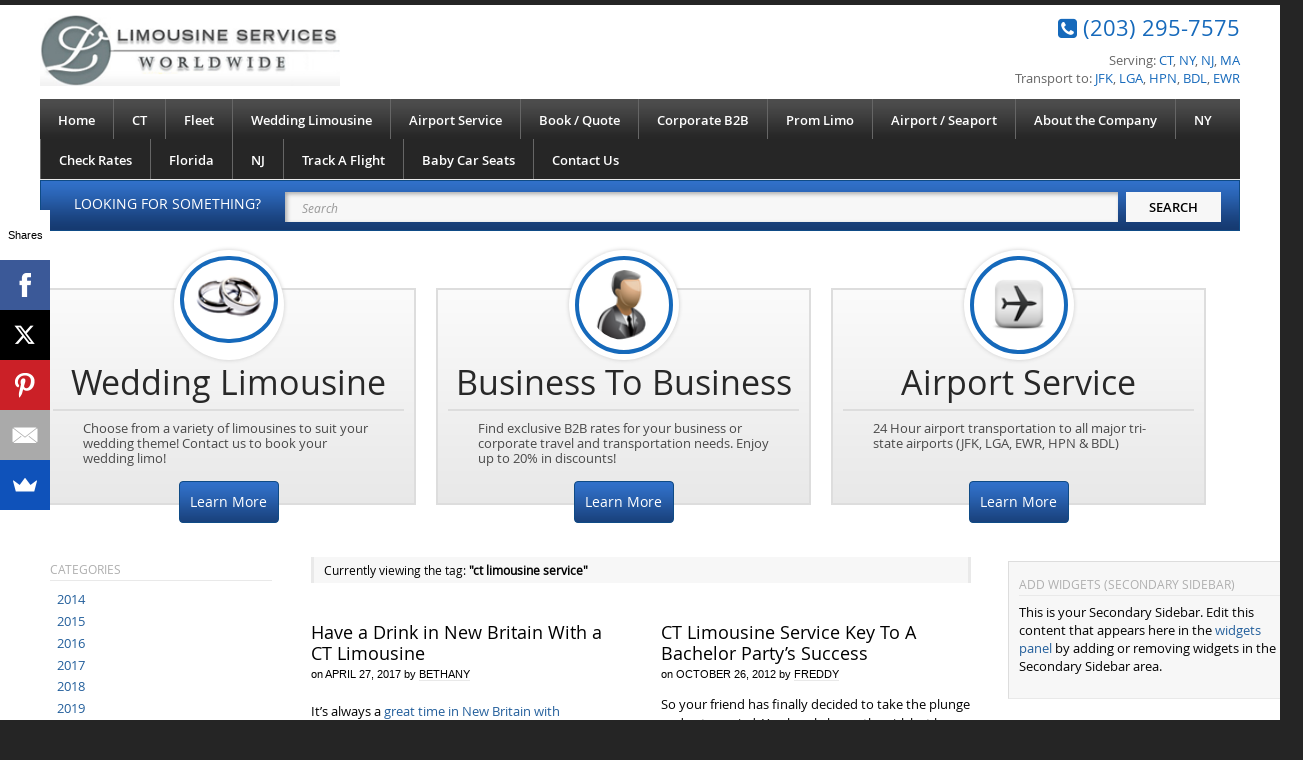

--- FILE ---
content_type: text/html; charset=UTF-8
request_url: https://shadyslimo.com/tag/ct-limousine-service
body_size: 18371
content:
<!DOCTYPE html>
<html lang="en-US">
<head>

<!-- Google Tag Manager -->
<script>(function(w,d,s,l,i){w[l]=w[l]||[];w[l].push({'gtm.start':
new Date().getTime(),event:'gtm.js'});var f=d.getElementsByTagName(s)[0],
j=d.createElement(s),dl=l!='dataLayer'?'&l='+l:'';j.async=true;j.src=
'https://www.googletagmanager.com/gtm.js?id='+i+dl;f.parentNode.insertBefore(j,f);
})(window,document,'script','dataLayer','GTM-TM7V3M5');</script>
<!-- End Google Tag Manager -->
<meta name="viewport" content="width=device-width">
<meta http-equiv="Access-Control-Allow-Origin" content="*"/>
<meta http-equiv="X-UA-Compatible" content="IE=edge" >
<link rel="stylesheet" id="dynamic-css" href="https://shadyslimo.com/wp-content/themes/platformpro/css/layout.css" type="text/css" media="all"/>
<link rel="stylesheet" id="dynamic-css" href="https://shadyslimo.com/wp-content/themes/platformpro/css/responsive.css" type="text/css" media="all"/>
<link href="https://shadyslimo.com/wp-content/themes/platformpro/css/font-awesome.min.css" rel="stylesheet" type="text/css" />
<!--[if IE]>
<link href="https://shadyslimo.com/wp-content/themes/platformpro/css/font-awesome-ie7.min.css" rel="stylesheet" type="text/css" />
<script type="text/javascript" src="js/html5.js"></script>
<script type="text/javascript" src="js/respond.js"></script>
<![endif]-->
<meta http-equiv="Content-Type" content="text/html; charset=UTF-8" />
<title>ct limousine service - Archive - Limousine Services WorldwideLimousine Services Worldwide</title>
<!-- Platform WordPress Framework By PageLines - www.PageLines.com -->
<link rel="shortcut icon" href="https://shadyslimo.com/wp-content/uploads/2013/03/globe1.png" type="image/x-icon" />
<link rel="profile" href="http://gmpg.org/xfn/11" />

<!-- FavIcon by Project Supremacy -->
<link rel='shortcut icon' type='image/x-icon' href='https://shadyslimo.com/wp-content/uploads/2016/05/favicon.ico' />
<!-- FavIcon by Project Supremacy -->

<!-- Open Graph Data Supplied By Project Supremacy -->

<!-- Open Graph Data Supplied By Project Supremacy -->
<meta name='robots' content='max-image-preview:large' />
	<style>img:is([sizes="auto" i], [sizes^="auto," i]) { contain-intrinsic-size: 3000px 1500px }</style>
	<!-- Jetpack Site Verification Tags -->
<meta name="p:domain_verify" content="https://shadyslimo.com/wp-admin/admin.php?page=jetpack#/engagement" />
<meta name="yandex-verification" content="https://shadyslimo.com/wp-admin/admin.php?page=jetpack#/engagement" />
<link rel='dns-prefetch' href='//stats.wp.com' />
<link rel='dns-prefetch' href='//v0.wordpress.com' />
<link rel="alternate" type="application/rss+xml" title="Limousine Services Worldwide &raquo; Feed" href="https://shadyslimo.com/feed" />
<link rel="alternate" type="application/rss+xml" title="Limousine Services Worldwide &raquo; Comments Feed" href="https://shadyslimo.com/comments/feed" />
<meta name="description" content="Articles tagged with 'Ct Limousine Service' at Limousine Services Worldwide" />
<link rel="alternate" type="application/rss+xml" title="Limousine Services Worldwide &raquo; ct limousine service Tag Feed" href="https://shadyslimo.com/tag/ct-limousine-service/feed" />
<meta name="robots" content="index,follow,noodp,noydir" />
<script type="text/javascript">
/* <![CDATA[ */
window._wpemojiSettings = {"baseUrl":"https:\/\/s.w.org\/images\/core\/emoji\/16.0.1\/72x72\/","ext":".png","svgUrl":"https:\/\/s.w.org\/images\/core\/emoji\/16.0.1\/svg\/","svgExt":".svg","source":{"concatemoji":"https:\/\/shadyslimo.com\/wp-includes\/js\/wp-emoji-release.min.js?ver=6.8.3"}};
/*! This file is auto-generated */
!function(s,n){var o,i,e;function c(e){try{var t={supportTests:e,timestamp:(new Date).valueOf()};sessionStorage.setItem(o,JSON.stringify(t))}catch(e){}}function p(e,t,n){e.clearRect(0,0,e.canvas.width,e.canvas.height),e.fillText(t,0,0);var t=new Uint32Array(e.getImageData(0,0,e.canvas.width,e.canvas.height).data),a=(e.clearRect(0,0,e.canvas.width,e.canvas.height),e.fillText(n,0,0),new Uint32Array(e.getImageData(0,0,e.canvas.width,e.canvas.height).data));return t.every(function(e,t){return e===a[t]})}function u(e,t){e.clearRect(0,0,e.canvas.width,e.canvas.height),e.fillText(t,0,0);for(var n=e.getImageData(16,16,1,1),a=0;a<n.data.length;a++)if(0!==n.data[a])return!1;return!0}function f(e,t,n,a){switch(t){case"flag":return n(e,"\ud83c\udff3\ufe0f\u200d\u26a7\ufe0f","\ud83c\udff3\ufe0f\u200b\u26a7\ufe0f")?!1:!n(e,"\ud83c\udde8\ud83c\uddf6","\ud83c\udde8\u200b\ud83c\uddf6")&&!n(e,"\ud83c\udff4\udb40\udc67\udb40\udc62\udb40\udc65\udb40\udc6e\udb40\udc67\udb40\udc7f","\ud83c\udff4\u200b\udb40\udc67\u200b\udb40\udc62\u200b\udb40\udc65\u200b\udb40\udc6e\u200b\udb40\udc67\u200b\udb40\udc7f");case"emoji":return!a(e,"\ud83e\udedf")}return!1}function g(e,t,n,a){var r="undefined"!=typeof WorkerGlobalScope&&self instanceof WorkerGlobalScope?new OffscreenCanvas(300,150):s.createElement("canvas"),o=r.getContext("2d",{willReadFrequently:!0}),i=(o.textBaseline="top",o.font="600 32px Arial",{});return e.forEach(function(e){i[e]=t(o,e,n,a)}),i}function t(e){var t=s.createElement("script");t.src=e,t.defer=!0,s.head.appendChild(t)}"undefined"!=typeof Promise&&(o="wpEmojiSettingsSupports",i=["flag","emoji"],n.supports={everything:!0,everythingExceptFlag:!0},e=new Promise(function(e){s.addEventListener("DOMContentLoaded",e,{once:!0})}),new Promise(function(t){var n=function(){try{var e=JSON.parse(sessionStorage.getItem(o));if("object"==typeof e&&"number"==typeof e.timestamp&&(new Date).valueOf()<e.timestamp+604800&&"object"==typeof e.supportTests)return e.supportTests}catch(e){}return null}();if(!n){if("undefined"!=typeof Worker&&"undefined"!=typeof OffscreenCanvas&&"undefined"!=typeof URL&&URL.createObjectURL&&"undefined"!=typeof Blob)try{var e="postMessage("+g.toString()+"("+[JSON.stringify(i),f.toString(),p.toString(),u.toString()].join(",")+"));",a=new Blob([e],{type:"text/javascript"}),r=new Worker(URL.createObjectURL(a),{name:"wpTestEmojiSupports"});return void(r.onmessage=function(e){c(n=e.data),r.terminate(),t(n)})}catch(e){}c(n=g(i,f,p,u))}t(n)}).then(function(e){for(var t in e)n.supports[t]=e[t],n.supports.everything=n.supports.everything&&n.supports[t],"flag"!==t&&(n.supports.everythingExceptFlag=n.supports.everythingExceptFlag&&n.supports[t]);n.supports.everythingExceptFlag=n.supports.everythingExceptFlag&&!n.supports.flag,n.DOMReady=!1,n.readyCallback=function(){n.DOMReady=!0}}).then(function(){return e}).then(function(){var e;n.supports.everything||(n.readyCallback(),(e=n.source||{}).concatemoji?t(e.concatemoji):e.wpemoji&&e.twemoji&&(t(e.twemoji),t(e.wpemoji)))}))}((window,document),window._wpemojiSettings);
/* ]]> */
</script>
<link rel='stylesheet' id='gkty-fontawesome-css-css' href='https://shadyslimo.com/wp-content/plugins/project-supremacy/css/fontawesome/css/font-awesome.min.css' type='text/css' media='all' />
<link rel='stylesheet' id='formidable-css' href='https://shadyslimo.com/wp-admin/admin-ajax.php?action=frmpro_css&#038;ver=719500' type='text/css' media='all' />
<link rel='stylesheet' id='pagelines-pro-css' href='https://shadyslimo.com/wp-content/themes/platformpro/pro/pro.css?ver=153-10212204704' type='text/css' media='all' />
<link rel='stylesheet' id='pagelines-stylesheet-css' href='https://shadyslimo.com/wp-content/themes/platformpro/style.css?ver=153-10212204704' type='text/css' media='all' />
<!--[if IE 7]>
<link rel='stylesheet' id='ie7-style-css' href='https://shadyslimo.com/wp-content/themes/platformpro/css/ie7.css?ver=1.5.3' type='text/css' media='all' />
<![endif]-->
<style id='wp-emoji-styles-inline-css' type='text/css'>

	img.wp-smiley, img.emoji {
		display: inline !important;
		border: none !important;
		box-shadow: none !important;
		height: 1em !important;
		width: 1em !important;
		margin: 0 0.07em !important;
		vertical-align: -0.1em !important;
		background: none !important;
		padding: 0 !important;
	}
</style>
<link rel='stylesheet' id='wp-block-library-css' href='https://shadyslimo.com/wp-includes/css/dist/block-library/style.min.css?ver=6.8.3' type='text/css' media='all' />
<style id='classic-theme-styles-inline-css' type='text/css'>
/*! This file is auto-generated */
.wp-block-button__link{color:#fff;background-color:#32373c;border-radius:9999px;box-shadow:none;text-decoration:none;padding:calc(.667em + 2px) calc(1.333em + 2px);font-size:1.125em}.wp-block-file__button{background:#32373c;color:#fff;text-decoration:none}
</style>
<link rel='stylesheet' id='mediaelement-css' href='https://shadyslimo.com/wp-includes/js/mediaelement/mediaelementplayer-legacy.min.css?ver=4.2.17' type='text/css' media='all' />
<link rel='stylesheet' id='wp-mediaelement-css' href='https://shadyslimo.com/wp-includes/js/mediaelement/wp-mediaelement.min.css?ver=6.8.3' type='text/css' media='all' />
<style id='jetpack-sharing-buttons-style-inline-css' type='text/css'>
.jetpack-sharing-buttons__services-list{display:flex;flex-direction:row;flex-wrap:wrap;gap:0;list-style-type:none;margin:5px;padding:0}.jetpack-sharing-buttons__services-list.has-small-icon-size{font-size:12px}.jetpack-sharing-buttons__services-list.has-normal-icon-size{font-size:16px}.jetpack-sharing-buttons__services-list.has-large-icon-size{font-size:24px}.jetpack-sharing-buttons__services-list.has-huge-icon-size{font-size:36px}@media print{.jetpack-sharing-buttons__services-list{display:none!important}}.editor-styles-wrapper .wp-block-jetpack-sharing-buttons{gap:0;padding-inline-start:0}ul.jetpack-sharing-buttons__services-list.has-background{padding:1.25em 2.375em}
</style>
<style id='global-styles-inline-css' type='text/css'>
:root{--wp--preset--aspect-ratio--square: 1;--wp--preset--aspect-ratio--4-3: 4/3;--wp--preset--aspect-ratio--3-4: 3/4;--wp--preset--aspect-ratio--3-2: 3/2;--wp--preset--aspect-ratio--2-3: 2/3;--wp--preset--aspect-ratio--16-9: 16/9;--wp--preset--aspect-ratio--9-16: 9/16;--wp--preset--color--black: #000000;--wp--preset--color--cyan-bluish-gray: #abb8c3;--wp--preset--color--white: #ffffff;--wp--preset--color--pale-pink: #f78da7;--wp--preset--color--vivid-red: #cf2e2e;--wp--preset--color--luminous-vivid-orange: #ff6900;--wp--preset--color--luminous-vivid-amber: #fcb900;--wp--preset--color--light-green-cyan: #7bdcb5;--wp--preset--color--vivid-green-cyan: #00d084;--wp--preset--color--pale-cyan-blue: #8ed1fc;--wp--preset--color--vivid-cyan-blue: #0693e3;--wp--preset--color--vivid-purple: #9b51e0;--wp--preset--gradient--vivid-cyan-blue-to-vivid-purple: linear-gradient(135deg,rgba(6,147,227,1) 0%,rgb(155,81,224) 100%);--wp--preset--gradient--light-green-cyan-to-vivid-green-cyan: linear-gradient(135deg,rgb(122,220,180) 0%,rgb(0,208,130) 100%);--wp--preset--gradient--luminous-vivid-amber-to-luminous-vivid-orange: linear-gradient(135deg,rgba(252,185,0,1) 0%,rgba(255,105,0,1) 100%);--wp--preset--gradient--luminous-vivid-orange-to-vivid-red: linear-gradient(135deg,rgba(255,105,0,1) 0%,rgb(207,46,46) 100%);--wp--preset--gradient--very-light-gray-to-cyan-bluish-gray: linear-gradient(135deg,rgb(238,238,238) 0%,rgb(169,184,195) 100%);--wp--preset--gradient--cool-to-warm-spectrum: linear-gradient(135deg,rgb(74,234,220) 0%,rgb(151,120,209) 20%,rgb(207,42,186) 40%,rgb(238,44,130) 60%,rgb(251,105,98) 80%,rgb(254,248,76) 100%);--wp--preset--gradient--blush-light-purple: linear-gradient(135deg,rgb(255,206,236) 0%,rgb(152,150,240) 100%);--wp--preset--gradient--blush-bordeaux: linear-gradient(135deg,rgb(254,205,165) 0%,rgb(254,45,45) 50%,rgb(107,0,62) 100%);--wp--preset--gradient--luminous-dusk: linear-gradient(135deg,rgb(255,203,112) 0%,rgb(199,81,192) 50%,rgb(65,88,208) 100%);--wp--preset--gradient--pale-ocean: linear-gradient(135deg,rgb(255,245,203) 0%,rgb(182,227,212) 50%,rgb(51,167,181) 100%);--wp--preset--gradient--electric-grass: linear-gradient(135deg,rgb(202,248,128) 0%,rgb(113,206,126) 100%);--wp--preset--gradient--midnight: linear-gradient(135deg,rgb(2,3,129) 0%,rgb(40,116,252) 100%);--wp--preset--font-size--small: 13px;--wp--preset--font-size--medium: 20px;--wp--preset--font-size--large: 36px;--wp--preset--font-size--x-large: 42px;--wp--preset--spacing--20: 0.44rem;--wp--preset--spacing--30: 0.67rem;--wp--preset--spacing--40: 1rem;--wp--preset--spacing--50: 1.5rem;--wp--preset--spacing--60: 2.25rem;--wp--preset--spacing--70: 3.38rem;--wp--preset--spacing--80: 5.06rem;--wp--preset--shadow--natural: 6px 6px 9px rgba(0, 0, 0, 0.2);--wp--preset--shadow--deep: 12px 12px 50px rgba(0, 0, 0, 0.4);--wp--preset--shadow--sharp: 6px 6px 0px rgba(0, 0, 0, 0.2);--wp--preset--shadow--outlined: 6px 6px 0px -3px rgba(255, 255, 255, 1), 6px 6px rgba(0, 0, 0, 1);--wp--preset--shadow--crisp: 6px 6px 0px rgba(0, 0, 0, 1);}:where(.is-layout-flex){gap: 0.5em;}:where(.is-layout-grid){gap: 0.5em;}body .is-layout-flex{display: flex;}.is-layout-flex{flex-wrap: wrap;align-items: center;}.is-layout-flex > :is(*, div){margin: 0;}body .is-layout-grid{display: grid;}.is-layout-grid > :is(*, div){margin: 0;}:where(.wp-block-columns.is-layout-flex){gap: 2em;}:where(.wp-block-columns.is-layout-grid){gap: 2em;}:where(.wp-block-post-template.is-layout-flex){gap: 1.25em;}:where(.wp-block-post-template.is-layout-grid){gap: 1.25em;}.has-black-color{color: var(--wp--preset--color--black) !important;}.has-cyan-bluish-gray-color{color: var(--wp--preset--color--cyan-bluish-gray) !important;}.has-white-color{color: var(--wp--preset--color--white) !important;}.has-pale-pink-color{color: var(--wp--preset--color--pale-pink) !important;}.has-vivid-red-color{color: var(--wp--preset--color--vivid-red) !important;}.has-luminous-vivid-orange-color{color: var(--wp--preset--color--luminous-vivid-orange) !important;}.has-luminous-vivid-amber-color{color: var(--wp--preset--color--luminous-vivid-amber) !important;}.has-light-green-cyan-color{color: var(--wp--preset--color--light-green-cyan) !important;}.has-vivid-green-cyan-color{color: var(--wp--preset--color--vivid-green-cyan) !important;}.has-pale-cyan-blue-color{color: var(--wp--preset--color--pale-cyan-blue) !important;}.has-vivid-cyan-blue-color{color: var(--wp--preset--color--vivid-cyan-blue) !important;}.has-vivid-purple-color{color: var(--wp--preset--color--vivid-purple) !important;}.has-black-background-color{background-color: var(--wp--preset--color--black) !important;}.has-cyan-bluish-gray-background-color{background-color: var(--wp--preset--color--cyan-bluish-gray) !important;}.has-white-background-color{background-color: var(--wp--preset--color--white) !important;}.has-pale-pink-background-color{background-color: var(--wp--preset--color--pale-pink) !important;}.has-vivid-red-background-color{background-color: var(--wp--preset--color--vivid-red) !important;}.has-luminous-vivid-orange-background-color{background-color: var(--wp--preset--color--luminous-vivid-orange) !important;}.has-luminous-vivid-amber-background-color{background-color: var(--wp--preset--color--luminous-vivid-amber) !important;}.has-light-green-cyan-background-color{background-color: var(--wp--preset--color--light-green-cyan) !important;}.has-vivid-green-cyan-background-color{background-color: var(--wp--preset--color--vivid-green-cyan) !important;}.has-pale-cyan-blue-background-color{background-color: var(--wp--preset--color--pale-cyan-blue) !important;}.has-vivid-cyan-blue-background-color{background-color: var(--wp--preset--color--vivid-cyan-blue) !important;}.has-vivid-purple-background-color{background-color: var(--wp--preset--color--vivid-purple) !important;}.has-black-border-color{border-color: var(--wp--preset--color--black) !important;}.has-cyan-bluish-gray-border-color{border-color: var(--wp--preset--color--cyan-bluish-gray) !important;}.has-white-border-color{border-color: var(--wp--preset--color--white) !important;}.has-pale-pink-border-color{border-color: var(--wp--preset--color--pale-pink) !important;}.has-vivid-red-border-color{border-color: var(--wp--preset--color--vivid-red) !important;}.has-luminous-vivid-orange-border-color{border-color: var(--wp--preset--color--luminous-vivid-orange) !important;}.has-luminous-vivid-amber-border-color{border-color: var(--wp--preset--color--luminous-vivid-amber) !important;}.has-light-green-cyan-border-color{border-color: var(--wp--preset--color--light-green-cyan) !important;}.has-vivid-green-cyan-border-color{border-color: var(--wp--preset--color--vivid-green-cyan) !important;}.has-pale-cyan-blue-border-color{border-color: var(--wp--preset--color--pale-cyan-blue) !important;}.has-vivid-cyan-blue-border-color{border-color: var(--wp--preset--color--vivid-cyan-blue) !important;}.has-vivid-purple-border-color{border-color: var(--wp--preset--color--vivid-purple) !important;}.has-vivid-cyan-blue-to-vivid-purple-gradient-background{background: var(--wp--preset--gradient--vivid-cyan-blue-to-vivid-purple) !important;}.has-light-green-cyan-to-vivid-green-cyan-gradient-background{background: var(--wp--preset--gradient--light-green-cyan-to-vivid-green-cyan) !important;}.has-luminous-vivid-amber-to-luminous-vivid-orange-gradient-background{background: var(--wp--preset--gradient--luminous-vivid-amber-to-luminous-vivid-orange) !important;}.has-luminous-vivid-orange-to-vivid-red-gradient-background{background: var(--wp--preset--gradient--luminous-vivid-orange-to-vivid-red) !important;}.has-very-light-gray-to-cyan-bluish-gray-gradient-background{background: var(--wp--preset--gradient--very-light-gray-to-cyan-bluish-gray) !important;}.has-cool-to-warm-spectrum-gradient-background{background: var(--wp--preset--gradient--cool-to-warm-spectrum) !important;}.has-blush-light-purple-gradient-background{background: var(--wp--preset--gradient--blush-light-purple) !important;}.has-blush-bordeaux-gradient-background{background: var(--wp--preset--gradient--blush-bordeaux) !important;}.has-luminous-dusk-gradient-background{background: var(--wp--preset--gradient--luminous-dusk) !important;}.has-pale-ocean-gradient-background{background: var(--wp--preset--gradient--pale-ocean) !important;}.has-electric-grass-gradient-background{background: var(--wp--preset--gradient--electric-grass) !important;}.has-midnight-gradient-background{background: var(--wp--preset--gradient--midnight) !important;}.has-small-font-size{font-size: var(--wp--preset--font-size--small) !important;}.has-medium-font-size{font-size: var(--wp--preset--font-size--medium) !important;}.has-large-font-size{font-size: var(--wp--preset--font-size--large) !important;}.has-x-large-font-size{font-size: var(--wp--preset--font-size--x-large) !important;}
:where(.wp-block-post-template.is-layout-flex){gap: 1.25em;}:where(.wp-block-post-template.is-layout-grid){gap: 1.25em;}
:where(.wp-block-columns.is-layout-flex){gap: 2em;}:where(.wp-block-columns.is-layout-grid){gap: 2em;}
:root :where(.wp-block-pullquote){font-size: 1.5em;line-height: 1.6;}
</style>
<link rel='stylesheet' id='wp-pagenavi-css' href='https://shadyslimo.com/wp-content/plugins/wp-pagenavi/pagenavi-css.css?ver=2.70' type='text/css' media='all' />
<link rel='stylesheet' id='shiftnav-css' href='https://shadyslimo.com/wp-content/plugins/shiftnav-responsive-mobile-menu/assets/css/shiftnav.min.css?ver=1.8.2' type='text/css' media='all' />
<link rel='stylesheet' id='shiftnav-font-awesome-css' href='https://shadyslimo.com/wp-content/plugins/shiftnav-responsive-mobile-menu/assets/css/fontawesome/css/font-awesome.min.css?ver=1.8.2' type='text/css' media='all' />
<link rel='stylesheet' id='shiftnav-standard-dark-css' href='https://shadyslimo.com/wp-content/plugins/shiftnav-responsive-mobile-menu/assets/css/skins/standard-dark.css?ver=1.8.2' type='text/css' media='all' />
<script type="text/javascript" src="https://shadyslimo.com/wp-includes/js/jquery/jquery.min.js?ver=3.7.1" id="jquery-core-js"></script>
<script type="text/javascript" src="https://shadyslimo.com/wp-includes/js/jquery/jquery-migrate.min.js?ver=3.4.1" id="jquery-migrate-js"></script>
<link rel="https://api.w.org/" href="https://shadyslimo.com/wp-json/" /><link rel="alternate" title="JSON" type="application/json" href="https://shadyslimo.com/wp-json/wp/v2/tags/230" /><link rel="EditURI" type="application/rsd+xml" title="RSD" href="https://shadyslimo.com/xmlrpc.php?rsd" />
<meta name="generator" content="WordPress 6.8.3" />
<!-- JSON Schema Generator created by www.51blocks.com.--><script type="application/ld+json">{"@context":"https:\/\/schema.org","@type":"LocalBusiness","url":"http:\/\/jjf.4fa.myftpupload.com","hasMap":"https:\/\/goo.gl\/u7dhs4","email":"mailto:info@shadyslimo.com","address":{"@type":"PostalAddress","addressLocality":"North Haven","addressRegion":"CT","postalCode":"06473","streetAddress":"230 Maple Ave"},"description":"Limousine Services WorldWide is a limo provider with services for weddings, bachelor, night out, executive meetings and airport service. Call us for your next Connecticut, New York, New Jersey & Massachusetts limousines.","name":"Limousine Services Worldwide","telephone":"203-295-7575","openingHours":"Mo,Tu,We,Th,Fr,Sa,Su 08:00-23:30","geo":{"@type":"GeoCoordinates","latitude":"41.3735839","longitude":"-72.8543303"},"sameAs":["https:\/\/plus.google.com\/+Shadyslimo"]}</script><script type="text/javascript">var ajaxurl = "https://shadyslimo.com/wp-admin/admin-ajax.php";</script>
		<!-- ShiftNav CSS
	================================================================ -->
		<style type="text/css" id="shiftnav-dynamic-css">
				@media only screen and (min-width:960px){ #shiftnav-toggle-main, .shiftnav-toggle-mobile{ display:none; } .shiftnav-wrap { padding-top:0 !important; } }
	@media only screen and (max-width:959px){ .main_nav{ display:none !important; } }
	@media only screen and (max-width:958px){ .ubermenu, body .ubermenu, .ubermenu.ubermenu-responsive-default, .ubermenu-responsive-toggle, #megaMenu{ display:none !important; } }

/* Status: Loaded from Transient */
		</style>
		<!-- end ShiftNav CSS -->

		<style>img#wpstats{display:none}</style>
		<link rel="stylesheet" id="dynamic-css" href="https://shadyslimo.com/wp-content/themes/platformpro/css/dynamic.css?ver=153-10212204704" type="text/css" media="all" />
<!-- There is no amphtml version available for this URL. -->
<!-- Jetpack Open Graph Tags -->
<meta property="og:type" content="website" />
<meta property="og:title" content="ct limousine service - Archive - Limousine Services Worldwide" />
<meta property="og:url" content="https://shadyslimo.com/tag/ct-limousine-service" />
<meta property="og:site_name" content="Limousine Services Worldwide" />
<meta property="og:image" content="https://s0.wp.com/i/blank.jpg" />
<meta property="og:image:width" content="200" />
<meta property="og:image:height" content="200" />
<meta property="og:image:alt" content="" />
<meta property="og:locale" content="en_US" />
<meta name="twitter:site" content="@shadyslimo" />

<!-- End Jetpack Open Graph Tags -->
<style type="text/css">
/* Quick Info */
.quick-info {padding:0 10px 20px; margin:40px 0 20px 0; float:left; -webkit-transition:all .5s ease-in-out; -moz-transition:all .5s ease-in-out; transition:all .5s ease-in-out} 
#boxes  .quick-info + .quick-info {margin-left:20px}
.quick-info .img-wrapper {width:110px; height:110px; text-align:center; margin:-40px auto 0; padding:6px; background:#fff; border-radius:50%; -moz-border-radius:50%; -webkit-border-radius:50%; box-shadow:0 0 4px #ccc; -moz-box-shadow:0 0 4px #ccc; -webkit-box-shadow:0 0 4px #ccc}
.quick-info .img-wrapper img {width:100%!important; border:4px solid #1569bb; border-radius:50%; -moz-border-radius:50%; -webkit-border-radius:50%; padding:10px}
#boxes .quick-info h3 {font:normal 34px/1 'OpenSansLight', sans-serif; color:#282828; text-align:center; border-bottom:2px solid #ddd; padding:5px 0 10px; margin-bottom:10px}
.quick-info p {color:#484848; line-height:15px; height:50px; overflow:hidden; padding:0 30px; margin-bottom:10px}
#boxes  .quick-info:hover {background:#3170c9}
#boxes  .quick-info:hover h3 {border-color:#fff}
#boxes  .quick-info:hover h3, #boxes .quick-info:hover p {color:#fff}

</style>

</head>
<body class="archive tag tag-ct-limousine-service tag-230 wp-theme-platformpro canvas ttype-posts tmain-posts">
<!-- Google Tag Manager (noscript) -->
<noscript><iframe src="https://www.googletagmanager.com/ns.html?id=GTM-TM7V3M5"
height="0" width="0" style="display:none;visibility:hidden"></iframe></noscript>
<!-- End Google Tag Manager (noscript) -->
<div id="site" class="two-sidebar-center"> <!-- #site // Wraps #header, #page-main, #footer - closed in footer -->
	<div id="page"> <!-- #page // Wraps #header, #page-main - closed in footer -->
		<div id="page-canvas">
						<div id="header" class="container-group fix">
				<div class="outline">
					<div id="branding" class="container fix">
	<div class="texture">
		<div class="content">
			<div class="content-pad">
<!--<div class="branding_wrap">
	<div style="background: url(https://shadyslimo.com/wp-content/uploads/2014/09/logo12.png) no-repeat; width:1024px; height:228px; margin:0px; padding:0px; z-index:">
<a><img src="http://www.shadyslimo.com/wp-content/uploads/2013/08/satisfaction-guaranteed.png" width="64" height="81" style="margin-top:141px; padding-left:178px; float:left;" /></a><a><img src="http://www.shadyslimo.com/wp-content/uploads/2013/08/24-hour-limo-service.png" width="70" height="67" style="margin-top:153px; padding-left:16px; float:left;" /></a><a><a href="http://m.shadyslimo.com"><img src="/wp-includes/images/mobile-website.png" width="50" height="50" style="margin-top:161px; padding-left:20px; float:left; </a></div>		
	
	<div class="icons" style="bottom: -20px; right: px;">

				<a target="_blank" href="https://shadyslimo.com/feed" class="rsslink"></a>
				
											<a target="_blank" href="https://twitter.com/shadyslimo" class="twitterlink"></a>
									<a target="_blank" href="https://www.facebook.com/limos.service" class="facebooklink"></a>
																
	</div>
	
</div>-->
<section class="container">
<h1 id="logo">
 <a href="https://shadyslimo.com" title="Limousine Services"><img src="https://shadyslimo.com/wp-content/uploads/2014/09/logo12.png " alt="Limousine Services Worldwide" /></a>
</h1>
<aside id="welcome">
<h4><i class="fa fa-phone-square"></i> (203) 295-7575</h4>
<p>Serving: <span>CT</span>, <span>NY</span>, <span>NJ</span>, <span>MA</span></p>
<p>Transport to: <span>JFK</span>, <span>LGA</span>, <span>HPN</span>, <span>BDL</span>, <span>EWR</span></p>
</aside>
</section>
				<div class="clear"></div>
			</div>
		</div>
	</div>
</div>
<div id="primary-nav" class="container fix">
	<div class="texture">
		<div class="content">
			<div class="content-pad">
		<nav>			
	<div id="nav_row" class="main_nav fix">
<ul id="menu-nav" class="main-nav"><li id="menu-item-4528" class="menu-item menu-item-type-post_type menu-item-object-page menu-item-home menu-item-4528"><a href="https://shadyslimo.com/">Home</a></li>
<li id="menu-item-4532" class="menu-item menu-item-type-post_type menu-item-object-page menu-item-has-children menu-item-4532"><a href="https://shadyslimo.com/ct">CT</a>
<ul class="sub-menu">
	<li id="menu-item-5387" class="menu-item menu-item-type-post_type menu-item-object-page menu-item-5387"><a href="https://shadyslimo.com/ct/ansonia-limo-service">Limo Service of Ansonia</a></li>
	<li id="menu-item-5388" class="menu-item menu-item-type-post_type menu-item-object-page menu-item-5388"><a href="https://shadyslimo.com/ct/bethany-limo-and-airport-transportation">Bethany Limo And Airport Transportation</a></li>
	<li id="menu-item-5389" class="menu-item menu-item-type-post_type menu-item-object-page menu-item-5389"><a href="https://shadyslimo.com/ct/bethel-limousine-service">Bethel Limousine Service</a></li>
	<li id="menu-item-5390" class="menu-item menu-item-type-post_type menu-item-object-page menu-item-5390"><a href="https://shadyslimo.com/ct/branford-limo-service">Branford Limo Service</a></li>
	<li id="menu-item-5391" class="menu-item menu-item-type-post_type menu-item-object-page menu-item-5391"><a href="https://shadyslimo.com/ct/bridgeport-limo-service">Bridgeport Limo</a></li>
	<li id="menu-item-5392" class="menu-item menu-item-type-post_type menu-item-object-page menu-item-5392"><a href="https://shadyslimo.com/ct/bristol-limo-and-airport-service">Bristol Limo And Airport Service</a></li>
	<li id="menu-item-5393" class="menu-item menu-item-type-post_type menu-item-object-page menu-item-5393"><a href="https://shadyslimo.com/ct/central-manchester-limousine-service">Central Manchester Limousine Service</a></li>
	<li id="menu-item-5394" class="menu-item menu-item-type-post_type menu-item-object-page menu-item-5394"><a href="https://shadyslimo.com/ct/cheshire-airport-limo-service">Cheshire Airport Limo Service</a></li>
	<li id="menu-item-5395" class="menu-item menu-item-type-post_type menu-item-object-page menu-item-5395"><a href="https://shadyslimo.com/ct/clinton-limo-and-airport-service">Clinton Limo and Airport Service</a></li>
	<li id="menu-item-5396" class="menu-item menu-item-type-post_type menu-item-object-page menu-item-5396"><a href="https://shadyslimo.com/ct/cos-cob-limo">Limousine Service In Cos Cob</a></li>
	<li id="menu-item-5397" class="menu-item menu-item-type-post_type menu-item-object-page menu-item-5397"><a href="https://shadyslimo.com/ct/cromwell-limo-and-airport-service">Cromwell Limo and Airport Service</a></li>
	<li id="menu-item-5398" class="menu-item menu-item-type-post_type menu-item-object-page menu-item-5398"><a href="https://shadyslimo.com/ct/danbury-limousine-service">Danbury Limousine Service</a></li>
	<li id="menu-item-5399" class="menu-item menu-item-type-post_type menu-item-object-page menu-item-5399"><a href="https://shadyslimo.com/ct/darien-limousine-and-airport-transportation">Darien Limousine Service</a></li>
	<li id="menu-item-5400" class="menu-item menu-item-type-post_type menu-item-object-page menu-item-5400"><a href="https://shadyslimo.com/ct/derby-limousine-service">Derby Limousine Service</a></li>
	<li id="menu-item-5401" class="menu-item menu-item-type-post_type menu-item-object-page menu-item-5401"><a href="https://shadyslimo.com/ct/durham-limo-and-airport-service">Durham Limo and Airport Service</a></li>
	<li id="menu-item-5402" class="menu-item menu-item-type-post_type menu-item-object-page menu-item-5402"><a href="https://shadyslimo.com/ct/easton-limo-and-airport-service">Easton Limo</a></li>
	<li id="menu-item-5403" class="menu-item menu-item-type-post_type menu-item-object-page menu-item-5403"><a href="https://shadyslimo.com/ct/fairfield-limo-service">Fairfield Limousine Service</a></li>
	<li id="menu-item-5404" class="menu-item menu-item-type-post_type menu-item-object-page menu-item-5404"><a href="https://shadyslimo.com/ct/glastonbury-limo-and-airport-service">Glastonbury Limo and Airport Service</a></li>
	<li id="menu-item-5405" class="menu-item menu-item-type-post_type menu-item-object-page menu-item-5405"><a href="https://shadyslimo.com/ct/greenwich-limo-and-airport-service">Greenwich Limo and Airport Service.</a></li>
	<li id="menu-item-5406" class="menu-item menu-item-type-post_type menu-item-object-page menu-item-5406"><a href="https://shadyslimo.com/ct/groton-limousine-transportation">Groton Limousine Transportation</a></li>
	<li id="menu-item-5407" class="menu-item menu-item-type-post_type menu-item-object-page menu-item-5407"><a href="https://shadyslimo.com/ct/guilford-limo-and-airport-service">Guilford Limo</a></li>
	<li id="menu-item-5408" class="menu-item menu-item-type-post_type menu-item-object-page menu-item-5408"><a href="https://shadyslimo.com/ct/hamden-limo-and-airport-service">Hamden Limo and Airport Service</a></li>
	<li id="menu-item-5409" class="menu-item menu-item-type-post_type menu-item-object-page menu-item-5409"><a href="https://shadyslimo.com/ct/hampton-limo-and-airport-service">Hampton Limo and Airport Service</a></li>
	<li id="menu-item-5410" class="menu-item menu-item-type-post_type menu-item-object-page menu-item-5410"><a href="https://shadyslimo.com/ct/hartford-limousine-service">Hartford Limo</a></li>
	<li id="menu-item-5421" class="menu-item menu-item-type-post_type menu-item-object-page menu-item-5421"><a href="https://shadyslimo.com/ct/kent-limo-and-airport-service">Kent Limo and Airport Service</a></li>
	<li id="menu-item-5422" class="menu-item menu-item-type-post_type menu-item-object-page menu-item-5422"><a href="https://shadyslimo.com/ct/lakeville-limo-and-airport-service">Lakeville Limo and Airport Service</a></li>
	<li id="menu-item-5423" class="menu-item menu-item-type-post_type menu-item-object-page menu-item-5423"><a href="https://shadyslimo.com/ct/litchfield-limo-and-airport-service">Litchfield Limo and Airport Service</a></li>
	<li id="menu-item-5424" class="menu-item menu-item-type-post_type menu-item-object-page menu-item-5424"><a href="https://shadyslimo.com/ct/madison-limo-and-airport-service">Madison Limo and Airport Service</a></li>
	<li id="menu-item-5425" class="menu-item menu-item-type-post_type menu-item-object-page menu-item-5425"><a href="https://shadyslimo.com/ct/mansfield-limo-and-airport-service">Mansfield Limo</a></li>
	<li id="menu-item-5426" class="menu-item menu-item-type-post_type menu-item-object-page menu-item-5426"><a href="https://shadyslimo.com/ct/meriden-limousine-service">Meriden Limousine Service</a></li>
	<li id="menu-item-5427" class="menu-item menu-item-type-post_type menu-item-object-page menu-item-5427"><a href="https://shadyslimo.com/ct/middletown-limousine-and-car-service">Middletown Limousine And Car Service</a></li>
	<li id="menu-item-5428" class="menu-item menu-item-type-post_type menu-item-object-page menu-item-5428"><a href="https://shadyslimo.com/ct/milford-limo-and-airport-services">Milford Limos</a></li>
	<li id="menu-item-5429" class="menu-item menu-item-type-post_type menu-item-object-page menu-item-5429"><a href="https://shadyslimo.com/ct/monroe-limo-and-airport-service">Monroe Limo</a></li>
	<li id="menu-item-5430" class="menu-item menu-item-type-post_type menu-item-object-page menu-item-5430"><a href="https://shadyslimo.com/ct/mystic-limo-and-airport-service">Mystic Limo and Airport Service</a></li>
	<li id="menu-item-5431" class="menu-item menu-item-type-post_type menu-item-object-page menu-item-5431"><a href="https://shadyslimo.com/ct/naugatuck-limousine-service">Naugatuck Limousine Service</a></li>
	<li id="menu-item-5432" class="menu-item menu-item-type-post_type menu-item-object-page menu-item-5432"><a href="https://shadyslimo.com/ct/new-britain-limousine-service">New Britain Limousine Service</a></li>
	<li id="menu-item-5433" class="menu-item menu-item-type-post_type menu-item-object-page menu-item-5433"><a href="https://shadyslimo.com/ct/new-canaan-limo-service">Limousine Service In New Canaan</a></li>
	<li id="menu-item-5434" class="menu-item menu-item-type-post_type menu-item-object-page menu-item-5434"><a href="https://shadyslimo.com/ct/new-haven-limo">New Haven Limousine Service</a></li>
	<li id="menu-item-5435" class="menu-item menu-item-type-post_type menu-item-object-page menu-item-5435"><a href="https://shadyslimo.com/ct/new-london-limousine-service">New London Limousine Service</a></li>
	<li id="menu-item-5436" class="menu-item menu-item-type-post_type menu-item-object-page menu-item-5436"><a href="https://shadyslimo.com/ct/new-milford-limo">New Milford Limo</a></li>
	<li id="menu-item-5437" class="menu-item menu-item-type-post_type menu-item-object-page menu-item-5437"><a href="https://shadyslimo.com/ct/newington-limousine-service">Newington Limousine Service</a></li>
	<li id="menu-item-5438" class="menu-item menu-item-type-post_type menu-item-object-page menu-item-5438"><a href="https://shadyslimo.com/ct/newtown-limo-and-airport-service">Newtown Limo and Airport Service</a></li>
	<li id="menu-item-5439" class="menu-item menu-item-type-post_type menu-item-object-page menu-item-5439"><a href="https://shadyslimo.com/ct/niantic-limo-and-airport-service">Niantic Limo and Airport Service</a></li>
	<li id="menu-item-5440" class="menu-item menu-item-type-post_type menu-item-object-page menu-item-5440"><a href="https://shadyslimo.com/ct/north-haven-limo">North Haven Limo</a></li>
	<li id="menu-item-5441" class="menu-item menu-item-type-post_type menu-item-object-page menu-item-5441"><a href="https://shadyslimo.com/ct/norwalk-limo-and-airport-service">Norwalk Limousine Service</a></li>
	<li id="menu-item-5442" class="menu-item menu-item-type-post_type menu-item-object-page menu-item-5442"><a href="https://shadyslimo.com/ct/norwich-limousine-and-car-service">Norwich Limousine And Car Service</a></li>
	<li id="menu-item-5443" class="menu-item menu-item-type-post_type menu-item-object-page menu-item-5443"><a href="https://shadyslimo.com/ct/oakville-ct-limousine-service">Oakville CT Limousine Service</a></li>
	<li id="menu-item-5444" class="menu-item menu-item-type-post_type menu-item-object-page menu-item-5444"><a href="https://shadyslimo.com/ct/old-lyme-limo">Old Lyme Limo</a></li>
	<li id="menu-item-5445" class="menu-item menu-item-type-post_type menu-item-object-page menu-item-5445"><a href="https://shadyslimo.com/ct/old-saybrook-limo">Old Saybrook Limo</a></li>
	<li id="menu-item-5446" class="menu-item menu-item-type-post_type menu-item-object-page menu-item-5446"><a href="https://shadyslimo.com/ct/orange-limo-and-airport-transportation">Orange Limo and Airport Transportation</a></li>
	<li id="menu-item-5448" class="menu-item menu-item-type-post_type menu-item-object-page menu-item-5448"><a href="https://shadyslimo.com/ct/plainfield-limo-and-airport-service">Plainfield Limo and Airport Service</a></li>
	<li id="menu-item-5447" class="menu-item menu-item-type-post_type menu-item-object-page menu-item-5447"><a href="https://shadyslimo.com/ct/oxford-limo-and-airport-service">Oxford Limo and Airport Service</a></li>
	<li id="menu-item-5449" class="menu-item menu-item-type-post_type menu-item-object-page menu-item-5449"><a href="https://shadyslimo.com/ct/plainville-limo-and-airport-service">Plainville Limo and Airport Service</a></li>
	<li id="menu-item-5450" class="menu-item menu-item-type-post_type menu-item-object-page menu-item-5450"><a href="https://shadyslimo.com/ct/plantsville-limo-and-airport-service">Plantsville Limo and Airport Service</a></li>
	<li id="menu-item-5561" class="menu-item menu-item-type-post_type menu-item-object-page menu-item-5561"><a href="https://shadyslimo.com/ct/rocky-hill-limo-service">Rocky Hill Limo Service</a></li>
	<li id="menu-item-5562" class="menu-item menu-item-type-post_type menu-item-object-page menu-item-5562"><a href="https://shadyslimo.com/ct/roxbury-connecticut-limousine-service">Roxbury Connecticut Limousine Service</a></li>
	<li id="menu-item-5563" class="menu-item menu-item-type-post_type menu-item-object-page menu-item-5563"><a href="https://shadyslimo.com/ct/seymour-limousine-service">Seymour Limousine Service</a></li>
	<li id="menu-item-5565" class="menu-item menu-item-type-post_type menu-item-object-page menu-item-5565"><a href="https://shadyslimo.com/ct/southbury-limo-service">Southbury Limo Service</a></li>
	<li id="menu-item-5566" class="menu-item menu-item-type-post_type menu-item-object-page menu-item-5566"><a href="https://shadyslimo.com/ct/southington-limo-service">Southington Limo Service</a></li>
</ul>
</li>
<li id="menu-item-4533" class="menu-item menu-item-type-post_type menu-item-object-page menu-item-has-children menu-item-4533"><a href="https://shadyslimo.com/fleet">Fleet</a>
<ul class="sub-menu">
	<li id="menu-item-5411" class="menu-item menu-item-type-post_type menu-item-object-page menu-item-5411"><a href="https://shadyslimo.com/fleet/10-14-passenger-executive-van">10 / 14 Passenger Executive Van</a></li>
	<li id="menu-item-5412" class="menu-item menu-item-type-post_type menu-item-object-page menu-item-5412"><a href="https://shadyslimo.com/fleet/10-passenger-chrysler-300-stretch-limo">10 Passenger Chrysler 300 Stretch Limo</a></li>
	<li id="menu-item-5413" class="menu-item menu-item-type-post_type menu-item-object-page menu-item-5413"><a href="https://shadyslimo.com/fleet/14-passenger-lincoln-super-stretch">14 Passenger Lincoln Super Stretch</a></li>
	<li id="menu-item-5414" class="menu-item menu-item-type-post_type menu-item-object-page menu-item-5414"><a href="https://shadyslimo.com/fleet/16-passenger-ford-excursion">16 Passenger Ford Excursion</a></li>
	<li id="menu-item-5415" class="menu-item menu-item-type-post_type menu-item-object-page menu-item-5415"><a href="https://shadyslimo.com/fleet/18-passenger-cadillac-escalade">18 Passenger Cadillac Escalade Limo</a></li>
	<li id="menu-item-5416" class="menu-item menu-item-type-post_type menu-item-object-page menu-item-5416"><a href="https://shadyslimo.com/fleet/18-passenger-h2-hummer-limousine">18 Passenger H2 Hummer Limousine</a></li>
	<li id="menu-item-5417" class="menu-item menu-item-type-post_type menu-item-object-page menu-item-5417"><a href="https://shadyslimo.com/fleet/25-passenger-party-bus">25 Passenger Party Bus</a></li>
	<li id="menu-item-5418" class="menu-item menu-item-type-post_type menu-item-object-page menu-item-5418"><a href="https://shadyslimo.com/fleet/6-passenger-executive-suv">6 Passenger Executive SUV</a></li>
	<li id="menu-item-5419" class="menu-item menu-item-type-post_type menu-item-object-page menu-item-5419"><a href="https://shadyslimo.com/fleet/8-passenger-lincoln-stretch-limo">8 Passenger Lincoln Stretch Limo</a></li>
	<li id="menu-item-5420" class="menu-item menu-item-type-post_type menu-item-object-page menu-item-5420"><a href="https://shadyslimo.com/fleet/executive-town-car-sedan">Executive Sedan Service</a></li>
	<li id="menu-item-5564" class="menu-item menu-item-type-post_type menu-item-object-page menu-item-5564"><a href="https://shadyslimo.com/ct/shelton-limo-service">Shelton Limo Service</a></li>
</ul>
</li>
<li id="menu-item-4539" class="menu-item menu-item-type-post_type menu-item-object-page menu-item-4539"><a href="https://shadyslimo.com/wedding-limousine">Wedding Limousine</a></li>
<li id="menu-item-4530" class="menu-item menu-item-type-post_type menu-item-object-page menu-item-4530"><a href="https://shadyslimo.com/airport-service">Airport Service</a></li>
<li id="menu-item-9343" class="menu-item menu-item-type-post_type menu-item-object-page menu-item-9343"><a href="https://shadyslimo.com/book-quote">Book / Quote</a></li>
<li id="menu-item-4531" class="menu-item menu-item-type-post_type menu-item-object-page menu-item-4531"><a href="https://shadyslimo.com/corporate-business">Corporate B2B</a></li>
<li id="menu-item-4541" class="menu-item menu-item-type-post_type menu-item-object-page menu-item-4541"><a href="https://shadyslimo.com/connecticut-prom-limousine">Prom Limo</a></li>
<li id="menu-item-4529" class="menu-item menu-item-type-post_type menu-item-object-page menu-item-has-children menu-item-4529"><a href="https://shadyslimo.com/airport-seaport">Airport / Seaport</a>
<ul class="sub-menu">
	<li id="menu-item-5377" class="menu-item menu-item-type-post_type menu-item-object-page menu-item-5377"><a href="https://shadyslimo.com/airport-seaport/boston-logan">Boston Logan</a></li>
	<li id="menu-item-5378" class="menu-item menu-item-type-post_type menu-item-object-page menu-item-5378"><a href="https://shadyslimo.com/airport-seaport/bridgeport-port-jefferson">Bridgeport Ferry &#038; Port Jefferson</a></li>
	<li id="menu-item-5379" class="menu-item menu-item-type-post_type menu-item-object-page menu-item-5379"><a href="https://shadyslimo.com/airport-seaport/brooklyn-cruise-terminal">Brooklyn Cruise Terminal</a></li>
	<li id="menu-item-5380" class="menu-item menu-item-type-post_type menu-item-object-page menu-item-5380"><a href="https://shadyslimo.com/airport-seaport/hartford-brainard">Hartford Brainard</a></li>
	<li id="menu-item-5381" class="menu-item menu-item-type-post_type menu-item-object-page menu-item-5381"><a href="https://shadyslimo.com/airport-seaport/hartfordbradley">Hartford/Bradley</a></li>
	<li id="menu-item-5541" class="menu-item menu-item-type-post_type menu-item-object-page menu-item-5541"><a href="https://shadyslimo.com/airport-seaport/teterboro">Teterboro</a></li>
	<li id="menu-item-5542" class="menu-item menu-item-type-post_type menu-item-object-page menu-item-5542"><a href="https://shadyslimo.com/airport-seaport/tweednew-haven">Tweed/New Haven</a></li>
	<li id="menu-item-5543" class="menu-item menu-item-type-post_type menu-item-object-page menu-item-5543"><a href="https://shadyslimo.com/airport-seaport/westchester-county">Westchester County</a></li>
</ul>
</li>
<li id="menu-item-9344" class="menu-item menu-item-type-post_type menu-item-object-page menu-item-9344"><a href="https://shadyslimo.com/about-the-company">About the Company</a></li>
<li id="menu-item-4540" class="menu-item menu-item-type-post_type menu-item-object-page menu-item-has-children menu-item-4540"><a href="https://shadyslimo.com/ny">NY</a>
<ul class="sub-menu">
	<li id="menu-item-5366" class="menu-item menu-item-type-post_type menu-item-object-page menu-item-5366"><a href="https://shadyslimo.com/ny/heritage-hills-ny-limousine-service">Heritage Hills NY Limousine Service</a></li>
	<li id="menu-item-5367" class="menu-item menu-item-type-post_type menu-item-object-page menu-item-5367"><a href="https://shadyslimo.com/ny/holmes-limo-services">Holmes Limo Services</a></li>
	<li id="menu-item-5368" class="menu-item menu-item-type-post_type menu-item-object-page menu-item-5368"><a href="https://shadyslimo.com/ny/lake-carmel-ny-limousine-service">Lake Carmel NY Limousine Service</a></li>
	<li id="menu-item-5369" class="menu-item menu-item-type-post_type menu-item-object-page menu-item-5369"><a href="https://shadyslimo.com/ny/limousines-in-quaker-hill-ny">Limousines in Quaker Hill NY</a></li>
	<li id="menu-item-5370" class="menu-item menu-item-type-post_type menu-item-object-page menu-item-5370"><a href="https://shadyslimo.com/ny/mahopac-limo-services">Mahopac Limo Services</a></li>
	<li id="menu-item-5371" class="menu-item menu-item-type-post_type menu-item-object-page menu-item-5371"><a href="https://shadyslimo.com/ny/millerton-limousine-services-ny">Limousine Services of Millerton NY</a></li>
	<li id="menu-item-5372" class="menu-item menu-item-type-post_type menu-item-object-page menu-item-5372"><a href="https://shadyslimo.com/ny/oniontown-ny-limo-services">Limo Services of Oniontown NY</a></li>
	<li id="menu-item-5373" class="menu-item menu-item-type-post_type menu-item-object-page menu-item-5373"><a href="https://shadyslimo.com/ny/pawling-limo-service">Limo Service of Pawling</a></li>
	<li id="menu-item-5374" class="menu-item menu-item-type-post_type menu-item-object-page menu-item-5374"><a href="https://shadyslimo.com/ny/peach-lake-limousine-service">Peach Lake Limousine Service</a></li>
	<li id="menu-item-5544" class="menu-item menu-item-type-post_type menu-item-object-page menu-item-5544"><a href="https://shadyslimo.com/ny/shenandoah-ny-limo-services">Shenandoah NY Limo Services</a></li>
	<li id="menu-item-5375" class="menu-item menu-item-type-post_type menu-item-object-page menu-item-5375"><a href="https://shadyslimo.com/ny/pound-ridge-limousines">Pound Ridge Limousines</a></li>
	<li id="menu-item-5545" class="menu-item menu-item-type-post_type menu-item-object-page menu-item-5545"><a href="https://shadyslimo.com/ny/silvernails-ny-limousine-airport-service">Silvernails NY Limousine &#038; Airport Service</a></li>
	<li id="menu-item-5547" class="menu-item menu-item-type-post_type menu-item-object-page menu-item-5547"><a href="https://shadyslimo.com/ny/waccabuc-ny-airport-limousine-transportation">Waccabuc NY Airport Limousine Transportation</a></li>
	<li id="menu-item-5548" class="menu-item menu-item-type-post_type menu-item-object-page menu-item-5548"><a href="https://shadyslimo.com/ny/wingdale-ny-limousine-service">Wingdale NY Limousine Service</a></li>
	<li id="menu-item-5549" class="menu-item menu-item-type-post_type menu-item-object-page menu-item-5549"><a href="https://shadyslimo.com/ny/yorktown-ny-limousine-service">Limousine Service in Yorktown NY</a></li>
</ul>
</li>
<li id="menu-item-9345" class="menu-item menu-item-type-post_type menu-item-object-page menu-item-9345"><a href="https://shadyslimo.com/limousine-rates">Check Rates</a></li>
<li id="menu-item-9340" class="menu-item menu-item-type-post_type menu-item-object-page menu-item-9340"><a href="https://shadyslimo.com/florida">Florida</a></li>
<li id="menu-item-9339" class="menu-item menu-item-type-post_type menu-item-object-page menu-item-9339"><a href="https://shadyslimo.com/nj">NJ</a></li>
<li id="menu-item-9341" class="menu-item menu-item-type-post_type menu-item-object-page menu-item-9341"><a href="https://shadyslimo.com/flight-tracking">Track A Flight</a></li>
<li id="menu-item-9346" class="menu-item menu-item-type-post_type menu-item-object-page menu-item-9346"><a href="https://shadyslimo.com/free-baby-car-seats">Baby Car Seats</a></li>
<li id="menu-item-9342" class="menu-item menu-item-type-post_type menu-item-object-page menu-item-9342"><a href="https://shadyslimo.com/contact-us">Contact Us</a></li>
</ul>		
		
	</div>

</nav>
				<div class="clear"></div>
			</div>
		</div>
	</div>
</div>
<div id="secondnav" class="container fix">
	<div class="texture">
		<div class="content">
			<div class="content-pad">
				<div class="clear"></div>
			</div>
		</div>
	</div>
</div>
				</div>
			</div>
			<div class="container page-wrapper">
			<section class="search-wrapper clearfix">
			<h3>LOOKING FOR SOMETHING?</h3>
			<form method="get" class="searchform" action="https://shadyslimo.com/" onsubmit="this.submit();return false;">
	<fieldset>
		<input type="text" value="Search" name="s" class="searchfield" onfocus="if (this.value == 'Search') {this.value = '';}" onblur="if (this.value == '') {this.value = 'Search';}" />

		<input type="submit" class="submit btn srch-btn" name="submit" value="Search" alt="Go" />
	</fieldset>
</form>
			</section>
						<div id="page-main" class="container-group fix"> <!-- #page-main // closed in footer -->
				<div id="dynamic-content" class="outline fix">
					<div id="boxes" class="container fix">
	<div class="texture">
		<div class="content">
			<div class="content-pad">
	<section class="clearfix">
	
			 <aside class="dcol_3  quick-info">
			 <div class="img-wrapper"><img src="https://shadyslimo.com/wp-content/uploads/2011/04/wedding-ring-2.png" alt="Wedding Limousine" style="width:64px" /></div>
			 <h3>Wedding Limousine</h3>
			 <p>Choose from a variety of limousines to suit your wedding theme!  Contact us to book your wedding limo!</p>
 <span style="display:none;" class="post-date updated">April 27, 2017</span><span style="display:none;" class="vcard author post-author"><span class="fn">Bethany</span></span>			 <a href="https://shadyslimo.com/wedding-limousine" class="know-more">Learn More</a>
			 </aside>			
		
	
			 <aside class="dcol_3  quick-info">
			 <div class="img-wrapper"><img src="https://shadyslimo.com/wp-content/uploads/2011/04/exec-icon-1.png" alt="Business To Business" style="width:64px" /></div>
			 <h3>Business To Business</h3>
			 <p>Find exclusive B2B rates for your business or corporate travel and transportation needs. Enjoy up to 20% in discounts!</p>
 <span style="display:none;" class="post-date updated">April 27, 2017</span><span style="display:none;" class="vcard author post-author"><span class="fn">Bethany</span></span>			 <a href="/corporate-business" class="know-more">Learn More</a>
			 </aside>			
		
	
			 <aside class="dcol_3  quick-info">
			 <div class="img-wrapper"><img src="https://shadyslimo.com/wp-content/uploads/2011/04/airport-icon.png" alt="Airport Service" style="width:64px" /></div>
			 <h3>Airport Service</h3>
			 <p>24 Hour airport transportation to all major tri-state airports (JFK, LGA, EWR, HPN &amp; BDL)</p>
 <span style="display:none;" class="post-date updated">April 27, 2017</span><span style="display:none;" class="vcard author post-author"><span class="fn">Bethany</span></span>			 <a href="https://shadyslimo.com/airport-service" class="know-more">Learn More</a>
			 </aside>			
		
<div class="clear"></div>	</section>	
		<div class="clear"></div>
				<div class="clear"></div>
			</div>
		</div>
	</div>
</div>
<div id="maincontent" class="container fix">
	<div class="texture">
		<div class="content">
			<div class="content-pad">
<div id="pagelines_content" class="two-sidebar-center fix">
	
		<div id="column-wrap" class="fix">
		
				<div id="column-main" class="mcolumn fix">
			<div class="mcolumn-pad" >
				<div id="postsinfo" class="copy fix">
	<div class="copy-pad">
		
			<div class="current_posts_info">
									Currently viewing the tag: 					<strong>"ct limousine service"</strong>
							</div>
			<div class="clear"></div>
	</div>
</div>
<div id="theloop" class="copy fix">
	<div class="copy-pad">
		<div class="clip_box fix">
										<div class="clip post-10735 post type-post status-publish format-standard has-post-thumbnail hentry category-976 category-april tag-connecticut-limousine tag-ct-limousine-service tag-new-britain-bars tag-new-britain-limousine-company tag-new-britain-limousines" id="post-10735">
									<div class="clip-meta fix">
									            		<div class="clip-thumb">
									<a href="https://shadyslimo.com/april/have-a-drink-in-new-britain-with-a-ct-limousine" rel="bookmark" title="Link To Have a Drink in New Britain With a CT Limousine">
																			</a>
					            </div>
												<div class="clip-header">
							<h4 class="entry-title"><a href="https://shadyslimo.com/april/have-a-drink-in-new-britain-with-a-ct-limousine" title="Have a Drink in New Britain With a CT Limousine" rel="bookmark">Have a Drink in New Britain With a CT Limousine</a></h4>
							
							<div class="metabar"><em><span class="sword">On</span> <span class="date time published" title="2017-04-27T09:44:31-0400">April 27, 2017</span>  <span class="sword">By</span> <span class="author vcard"><span class="fn"><a href="https://shadyslimo.com/author/alyssa_m" title="Posts by Bethany" rel="author">Bethany</a></span></span>  </em></div>							
						</div>
					</div>
										<div class="post-excerpt">
						</p>
<p>It’s always a <a href="https://shadyslimo.com/ct/new-britain-limousine-service">great time in New Britain with a limousine</a>. There is a plethora of things to do but one of the most popular requests is finding a great place to kick back and have a drink. Limousine Services Worldwide is here to provide you with just that.  We know New Britain very well [&#8230;]</p>
 <span style="display:none;" class="post-date updated">April 27, 2017</span><span style="display:none;" class="vcard author post-author"><span class="fn">Bethany</span></span><a class="continue_reading_link" href="https://shadyslimo.com/april/have-a-drink-in-new-britain-with-a-ct-limousine" title="View Have a Drink in New Britain With a CT Limousine">Continue Reading <span class="right_arrow">&rarr;</span></a>					</div>
													</div>	
						<div class="clip clip-right post-5798 post type-post status-publish format-standard hentry category-october tag-bachelor-party tag-casino-transportation tag-ct-casinos tag-ct-limousine-service" id="post-5798">
									<div class="clip-meta fix">
												<div class="clip-header">
							<h4 class="entry-title"><a href="https://shadyslimo.com/october/ct-limousine-service-key-to-a-bachelor-partys-success" title="CT Limousine Service Key To A Bachelor Party’s Success" rel="bookmark">CT Limousine Service Key To A Bachelor Party’s Success</a></h4>
							
							<div class="metabar"><em><span class="sword">On</span> <span class="date time published" title="2012-10-26T12:55:53-0400">October 26, 2012</span>  <span class="sword">By</span> <span class="author vcard"><span class="fn"><a href="https://shadyslimo.com/author/chris_p" title="Posts by Freddy" rel="author">Freddy</a></span></span>  </em></div>							
						</div>
					</div>
										<div class="post-excerpt">
						<p>So your friend has finally decided to take the plunge and get married. You barely know the girl, but he claims she’s the one. You don’t ask questions and you make sure to give him your support, mainly because he’s decided that you are going to be his best man. </p>
<p>No matter what he [&#8230;]</p>
 <span style="display:none;" class="post-date updated">October 26, 2012</span><span style="display:none;" class="vcard author post-author"><span class="fn">Freddy</span></span><a class="continue_reading_link" href="https://shadyslimo.com/october/ct-limousine-service-key-to-a-bachelor-partys-success" title="View CT Limousine Service Key To A Bachelor Party’s Success">Continue Reading <span class="right_arrow">&rarr;</span></a>					</div>
													</div>	
					</div>  <!-- closes .clip_box -->
			<div class="clip_box fix">
										<div class="clip post-5291 post type-post status-publish format-standard hentry category-june tag-connecticut-casino-limousine tag-ct-limousine-service tag-limousine-transportation-in-ct" id="post-5291">
									<div class="clip-meta fix">
												<div class="clip-header">
							<h4 class="entry-title"><a href="https://shadyslimo.com/june/spend-a-night-at-a-connecticut-casino" title="Spend a Night at a Connecticut Casino" rel="bookmark">Spend a Night at a Connecticut Casino</a></h4>
							
							<div class="metabar"><em><span class="sword">On</span> <span class="date time published" title="2012-06-29T12:05:12-0400">June 29, 2012</span>  <span class="sword">By</span> <span class="author vcard"><span class="fn"><a href="https://shadyslimo.com/author/alyssa_m" title="Posts by Bethany" rel="author">Bethany</a></span></span>  </em></div>							
						</div>
					</div>
										<div class="post-excerpt">
						<p>For those looking for a great way to spend a night or a weekend out with friends or for a romantic getaway for you and a sweetheart, there are two of the nation&#8217;s nicest hotels in nearby Connecticut. Both Foxwoods Casino and Mohegan Sun Casino are less than an hour or two from most of [&#8230;]</p>
 <span style="display:none;" class="post-date updated">June 29, 2012</span><span style="display:none;" class="vcard author post-author"><span class="fn">Bethany</span></span><a class="continue_reading_link" href="https://shadyslimo.com/june/spend-a-night-at-a-connecticut-casino" title="View Spend a Night at a Connecticut Casino">Continue Reading <span class="right_arrow">&rarr;</span></a>					</div>
													</div>	
						<div class="clip clip-right post-5274 post type-post status-publish format-standard hentry category-june tag-connecticut-limousine-services tag-ct-limousine-service tag-limousine-transportation-in-ct" id="post-5274">
									<div class="clip-meta fix">
												<div class="clip-header">
							<h4 class="entry-title"><a href="https://shadyslimo.com/june/connecticut-limousines-add-to-any-evening" title="Connecticut Limousines Add to Any Evening" rel="bookmark">Connecticut Limousines Add to Any Evening</a></h4>
							
							<div class="metabar"><em><span class="sword">On</span> <span class="date time published" title="2012-06-22T14:59:35-0400">June 22, 2012</span>  <span class="sword">By</span> <span class="author vcard"><span class="fn"><a href="https://shadyslimo.com/author/alyssa_m" title="Posts by Bethany" rel="author">Bethany</a></span></span>  </em></div>							
						</div>
					</div>
										<div class="post-excerpt">
						<p>If you&#8217;ve thought about spending an evening out with friends or maybe taking a date or your sweetheart out for dinner and drinks, you should think about all of the great benefits to adding a CT limousine service to the night. Especially great for those looking to indulge in a few drinks throughout the evening&#8211;don&#8217;t [&#8230;]</p>
 <span style="display:none;" class="post-date updated">June 22, 2012</span><span style="display:none;" class="vcard author post-author"><span class="fn">Bethany</span></span><a class="continue_reading_link" href="https://shadyslimo.com/june/connecticut-limousines-add-to-any-evening" title="View Connecticut Limousines Add to Any Evening">Continue Reading <span class="right_arrow">&rarr;</span></a>					</div>
													</div>	
					</div>  <!-- closes .clip_box -->
			<div class="clip_box fix">
										<div class="clip post-5269 post type-post status-publish format-standard hentry category-june tag-connecticut-limousines tag-ct-limousine-service tag-limousine-service-in-ct" id="post-5269">
									<div class="clip-meta fix">
												<div class="clip-header">
							<h4 class="entry-title"><a href="https://shadyslimo.com/june/limousine-for-a-night-on-the-town-in-ct" title="Limousine for a Night on the Town in CT" rel="bookmark">Limousine for a Night on the Town in CT</a></h4>
							
							<div class="metabar"><em><span class="sword">On</span> <span class="date time published" title="2012-06-15T10:45:33-0400">June 15, 2012</span>  <span class="sword">By</span> <span class="author vcard"><span class="fn"><a href="https://shadyslimo.com/author/alyssa_m" title="Posts by Bethany" rel="author">Bethany</a></span></span>  </em></div>							
						</div>
					</div>
										<div class="post-excerpt">
						<p>If you live in Connecticut or you&#8217;ll be traveling in the area, you should think of the many great ways to spend an evening around town, especially with family, friends, or a sweetheart. There are plenty of places to spend the evening, whether you&#8217;re wanting to enjoy an early date and dinner, or you&#8217;re planning [&#8230;]</p>
 <span style="display:none;" class="post-date updated">June 15, 2012</span><span style="display:none;" class="vcard author post-author"><span class="fn">Bethany</span></span><a class="continue_reading_link" href="https://shadyslimo.com/june/limousine-for-a-night-on-the-town-in-ct" title="View Limousine for a Night on the Town in CT">Continue Reading <span class="right_arrow">&rarr;</span></a>					</div>
													</div>	
						<div class="clip clip-right post-5261 post type-post status-publish format-standard hentry category-june tag-connecticut-limousines tag-ct-limousine-service tag-transportation-service-in-connecticut" id="post-5261">
									<div class="clip-meta fix">
												<div class="clip-header">
							<h4 class="entry-title"><a href="https://shadyslimo.com/june/date-nights-in-connecticut" title="Date Nights in Connecticut" rel="bookmark">Date Nights in Connecticut</a></h4>
							
							<div class="metabar"><em><span class="sword">On</span> <span class="date time published" title="2012-06-07T11:08:10-0400">June 7, 2012</span>  <span class="sword">By</span> <span class="author vcard"><span class="fn"><a href="https://shadyslimo.com/author/alyssa_m" title="Posts by Bethany" rel="author">Bethany</a></span></span>  </em></div>							
						</div>
					</div>
										<div class="post-excerpt">
						<p>For those that live in Connecticut or may be traveling around the area with their sweetheart, there are many great places to take your date out for an enjoyable evening together around town. Spend a night on the town taking your date to a nice restaurant, theatre, opera house, or casino for the evening and [&#8230;]</p>
 <span style="display:none;" class="post-date updated">June 7, 2012</span><span style="display:none;" class="vcard author post-author"><span class="fn">Bethany</span></span><a class="continue_reading_link" href="https://shadyslimo.com/june/date-nights-in-connecticut" title="View Date Nights in Connecticut">Continue Reading <span class="right_arrow">&rarr;</span></a>					</div>
													</div>	
					</div>  <!-- closes .clip_box -->
			<div class="clip_box fix">
										<div class="clip post-5203 post type-post status-publish format-standard hentry category-may tag-connecticut-limousine-service tag-ct-limousine-service tag-limousines-in-connecticut tag-nyc-limo-services tag-nyc-limousines" id="post-5203">
									<div class="clip-meta fix">
												<div class="clip-header">
							<h4 class="entry-title"><a href="https://shadyslimo.com/may/visit-nyc-for-a-night-on-the-town-with-friends-or-family" title="Visit NYC For a Night on the Town with Friends or Family" rel="bookmark">Visit NYC For a Night on the Town with Friends or Family</a></h4>
							
							<div class="metabar"><em><span class="sword">On</span> <span class="date time published" title="2012-05-16T11:24:16-0400">May 16, 2012</span>  <span class="sword">By</span> <span class="author vcard"><span class="fn"><a href="https://shadyslimo.com/author/alyssa_m" title="Posts by Bethany" rel="author">Bethany</a></span></span>  </em></div>							
						</div>
					</div>
										<div class="post-excerpt">
						<p>If you live in Connecticut or parts of the tri-state area, you should consider spending a night on the town in NYC with friends or family and enjoy the luxury benefits of booking CT limo transportation to get you safely and reliably there in back in style and high class transportation. Great for transportation for [&#8230;]</p>
 <span style="display:none;" class="post-date updated">May 16, 2012</span><span style="display:none;" class="vcard author post-author"><span class="fn">Bethany</span></span><a class="continue_reading_link" href="https://shadyslimo.com/may/visit-nyc-for-a-night-on-the-town-with-friends-or-family" title="View Visit NYC For a Night on the Town with Friends or Family">Continue Reading <span class="right_arrow">&rarr;</span></a>					</div>
													</div>	
						<div class="clip clip-right post-3979 post type-post status-publish format-standard hentry category-january tag-ct-limousine tag-ct-limousine-service tag-ct-limousine-transportation" id="post-3979">
									<div class="clip-meta fix">
												<div class="clip-header">
							<h4 class="entry-title"><a href="https://shadyslimo.com/january/why-book-a-ct-limousine" title="Why Book a CT Limousine?" rel="bookmark">Why Book a CT Limousine?</a></h4>
							
							<div class="metabar"><em><span class="sword">On</span> <span class="date time published" title="2012-01-10T16:46:20-0500">January 10, 2012</span>  <span class="sword">By</span> <span class="author vcard"><span class="fn"><a href="https://shadyslimo.com/author/alyssa_m" title="Posts by Bethany" rel="author">Bethany</a></span></span>  </em></div>							
						</div>
					</div>
										<div class="post-excerpt">
						<p>Limousines are a great addition to any type of event, especially if you&#8217;re planning something special and go with an exotic limousine option, for example, the Chrysler 300, Hummer H2, or Cadillac Escalade limousines. CT exotic limousines like these attract the interest of anyone, especially celebrities looking for luxury transportation in a stand-out limousine.</p>
<p>Celebrities [&#8230;]</p>
 <span style="display:none;" class="post-date updated">January 10, 2012</span><span style="display:none;" class="vcard author post-author"><span class="fn">Bethany</span></span><a class="continue_reading_link" href="https://shadyslimo.com/january/why-book-a-ct-limousine" title="View Why Book a CT Limousine?">Continue Reading <span class="right_arrow">&rarr;</span></a>					</div>
													</div>	
					</div>  <!-- closes .clip_box -->
			<div class="clip_box fix">
										<div class="clip post-3964 post type-post status-publish format-standard hentry category-january tag-ct-limousine tag-ct-limousine-service tag-ct-limousine-transportation tag-wedding-ct-limousine" id="post-3964">
									<div class="clip-meta fix">
												<div class="clip-header">
							<h4 class="entry-title"><a href="https://shadyslimo.com/january/ct-limousine-service" title="CT Limousine Service" rel="bookmark">CT Limousine Service</a></h4>
							
							<div class="metabar"><em><span class="sword">On</span> <span class="date time published" title="2012-01-09T13:06:08-0500">January 9, 2012</span>  <span class="sword">By</span> <span class="author vcard"><span class="fn"><a href="https://shadyslimo.com/author/alyssa_m" title="Posts by Bethany" rel="author">Bethany</a></span></span>  </em></div>							
						</div>
					</div>
										<div class="post-excerpt">
						<p>If you live around Connecticut, you may want to consider booking a CT limousine service if you&#8217;re planning an event, evening, or getaway around the tri-state area. There are so many great vehicle options available for service depending on the size, color, style, and look you&#8217;re going for.</p>
</p>
<p>Some of the most popular occasions [&#8230;]</p>
 <span style="display:none;" class="post-date updated">January 9, 2012</span><span style="display:none;" class="vcard author post-author"><span class="fn">Bethany</span></span><a class="continue_reading_link" href="https://shadyslimo.com/january/ct-limousine-service" title="View CT Limousine Service">Continue Reading <span class="right_arrow">&rarr;</span></a>					</div>
													</div>	
					</div>  <!-- closes .clip_box -->
		<div class="clear"></div>
	</div>
</div>
<div id="pagination" class="copy fix">
	<div class="copy-pad">
				
		<div class="clear"></div>
	</div>
</div>
			</div>
		</div>
		
								<div id="sidebar1" class="scolumn fix">
				<div class="scolumn-pad">
					<div id="sidebar_primary" class="copy fix">
	<div class="copy-pad">
	<ul id="list_sidebar_primary" class="sidebar_widgets fix">
		<li id="dcategories" class="widget_categories widget">
	<div class="widget-pad">
		<h3 class="widget-title">Categories</h3>
		<ul>
				<li class="cat-item cat-item-823"><a href="https://shadyslimo.com/category/2014">2014</a>
</li>
	<li class="cat-item cat-item-860"><a href="https://shadyslimo.com/category/2015">2015</a>
</li>
	<li class="cat-item cat-item-868"><a href="https://shadyslimo.com/category/2016">2016</a>
</li>
	<li class="cat-item cat-item-976"><a href="https://shadyslimo.com/category/2017">2017</a>
</li>
	<li class="cat-item cat-item-1091"><a href="https://shadyslimo.com/category/2018">2018</a>
</li>
	<li class="cat-item cat-item-1147"><a href="https://shadyslimo.com/category/2019">2019</a>
</li>
	<li class="cat-item cat-item-390"><a href="https://shadyslimo.com/category/april">April</a>
</li>
	<li class="cat-item cat-item-19"><a href="https://shadyslimo.com/category/august">August</a>
</li>
	<li class="cat-item cat-item-206"><a href="https://shadyslimo.com/category/december">December</a>
</li>
	<li class="cat-item cat-item-269"><a href="https://shadyslimo.com/category/february">February</a>
</li>
	<li class="cat-item cat-item-229"><a href="https://shadyslimo.com/category/january">January</a>
</li>
	<li class="cat-item cat-item-432"><a href="https://shadyslimo.com/category/july">July</a>
</li>
	<li class="cat-item cat-item-426"><a href="https://shadyslimo.com/category/june">June</a>
</li>
	<li class="cat-item cat-item-340"><a href="https://shadyslimo.com/category/march">March</a>
</li>
	<li class="cat-item cat-item-417"><a href="https://shadyslimo.com/category/may">May</a>
</li>
	<li class="cat-item cat-item-410"><a href="https://shadyslimo.com/category/news">News</a>
</li>
	<li class="cat-item cat-item-152"><a href="https://shadyslimo.com/category/november">November</a>
</li>
	<li class="cat-item cat-item-126"><a href="https://shadyslimo.com/category/october">October</a>
</li>
	<li class="cat-item cat-item-68"><a href="https://shadyslimo.com/category/september">September</a>
</li>
		</ul>
	</div>
</li>

<li id="darchive" class="widget_archive widget">
	<div class="widget-pad">
		<h3 class="widget-title">Articles</h3>
		<ul>
				<li><a href='https://shadyslimo.com/2019/04'>April 2019</a></li>
	<li><a href='https://shadyslimo.com/2019/03'>March 2019</a></li>
	<li><a href='https://shadyslimo.com/2019/02'>February 2019</a></li>
	<li><a href='https://shadyslimo.com/2019/01'>January 2019</a></li>
	<li><a href='https://shadyslimo.com/2018/12'>December 2018</a></li>
	<li><a href='https://shadyslimo.com/2018/11'>November 2018</a></li>
	<li><a href='https://shadyslimo.com/2018/09'>September 2018</a></li>
	<li><a href='https://shadyslimo.com/2018/08'>August 2018</a></li>
	<li><a href='https://shadyslimo.com/2018/07'>July 2018</a></li>
	<li><a href='https://shadyslimo.com/2018/06'>June 2018</a></li>
	<li><a href='https://shadyslimo.com/2018/05'>May 2018</a></li>
	<li><a href='https://shadyslimo.com/2018/04'>April 2018</a></li>
	<li><a href='https://shadyslimo.com/2018/03'>March 2018</a></li>
	<li><a href='https://shadyslimo.com/2018/02'>February 2018</a></li>
	<li><a href='https://shadyslimo.com/2018/01'>January 2018</a></li>
	<li><a href='https://shadyslimo.com/2017/12'>December 2017</a></li>
	<li><a href='https://shadyslimo.com/2017/10'>October 2017</a></li>
	<li><a href='https://shadyslimo.com/2017/09'>September 2017</a></li>
	<li><a href='https://shadyslimo.com/2017/08'>August 2017</a></li>
	<li><a href='https://shadyslimo.com/2017/07'>July 2017</a></li>
	<li><a href='https://shadyslimo.com/2017/06'>June 2017</a></li>
	<li><a href='https://shadyslimo.com/2017/05'>May 2017</a></li>
	<li><a href='https://shadyslimo.com/2017/04'>April 2017</a></li>
	<li><a href='https://shadyslimo.com/2017/03'>March 2017</a></li>
	<li><a href='https://shadyslimo.com/2017/02'>February 2017</a></li>
	<li><a href='https://shadyslimo.com/2017/01'>January 2017</a></li>
	<li><a href='https://shadyslimo.com/2016/12'>December 2016</a></li>
	<li><a href='https://shadyslimo.com/2016/11'>November 2016</a></li>
	<li><a href='https://shadyslimo.com/2016/10'>October 2016</a></li>
	<li><a href='https://shadyslimo.com/2016/09'>September 2016</a></li>
	<li><a href='https://shadyslimo.com/2016/08'>August 2016</a></li>
	<li><a href='https://shadyslimo.com/2016/07'>July 2016</a></li>
	<li><a href='https://shadyslimo.com/2016/06'>June 2016</a></li>
	<li><a href='https://shadyslimo.com/2016/05'>May 2016</a></li>
	<li><a href='https://shadyslimo.com/2016/03'>March 2016</a></li>
	<li><a href='https://shadyslimo.com/2016/02'>February 2016</a></li>
	<li><a href='https://shadyslimo.com/2016/01'>January 2016</a></li>
	<li><a href='https://shadyslimo.com/2015/12'>December 2015</a></li>
	<li><a href='https://shadyslimo.com/2015/10'>October 2015</a></li>
	<li><a href='https://shadyslimo.com/2015/09'>September 2015</a></li>
	<li><a href='https://shadyslimo.com/2015/06'>June 2015</a></li>
	<li><a href='https://shadyslimo.com/2015/05'>May 2015</a></li>
	<li><a href='https://shadyslimo.com/2014/10'>October 2014</a></li>
	<li><a href='https://shadyslimo.com/2014/09'>September 2014</a></li>
	<li><a href='https://shadyslimo.com/2014/08'>August 2014</a></li>
	<li><a href='https://shadyslimo.com/2014/07'>July 2014</a></li>
	<li><a href='https://shadyslimo.com/2014/06'>June 2014</a></li>
	<li><a href='https://shadyslimo.com/2014/05'>May 2014</a></li>
	<li><a href='https://shadyslimo.com/2014/04'>April 2014</a></li>
	<li><a href='https://shadyslimo.com/2014/03'>March 2014</a></li>
	<li><a href='https://shadyslimo.com/2014/01'>January 2014</a></li>
	<li><a href='https://shadyslimo.com/2013/11'>November 2013</a></li>
	<li><a href='https://shadyslimo.com/2013/10'>October 2013</a></li>
	<li><a href='https://shadyslimo.com/2013/09'>September 2013</a></li>
	<li><a href='https://shadyslimo.com/2013/08'>August 2013</a></li>
	<li><a href='https://shadyslimo.com/2013/07'>July 2013</a></li>
	<li><a href='https://shadyslimo.com/2013/06'>June 2013</a></li>
	<li><a href='https://shadyslimo.com/2013/05'>May 2013</a></li>
	<li><a href='https://shadyslimo.com/2013/04'>April 2013</a></li>
	<li><a href='https://shadyslimo.com/2013/01'>January 2013</a></li>
	<li><a href='https://shadyslimo.com/2012/12'>December 2012</a></li>
	<li><a href='https://shadyslimo.com/2012/11'>November 2012</a></li>
	<li><a href='https://shadyslimo.com/2012/10'>October 2012</a></li>
	<li><a href='https://shadyslimo.com/2012/09'>September 2012</a></li>
	<li><a href='https://shadyslimo.com/2012/08'>August 2012</a></li>
	<li><a href='https://shadyslimo.com/2012/07'>July 2012</a></li>
	<li><a href='https://shadyslimo.com/2012/06'>June 2012</a></li>
	<li><a href='https://shadyslimo.com/2012/05'>May 2012</a></li>
	<li><a href='https://shadyslimo.com/2012/04'>April 2012</a></li>
	<li><a href='https://shadyslimo.com/2012/03'>March 2012</a></li>
	<li><a href='https://shadyslimo.com/2012/02'>February 2012</a></li>
	<li><a href='https://shadyslimo.com/2012/01'>January 2012</a></li>
	<li><a href='https://shadyslimo.com/2011/12'>December 2011</a></li>
	<li><a href='https://shadyslimo.com/2011/11'>November 2011</a></li>
	<li><a href='https://shadyslimo.com/2011/10'>October 2011</a></li>
	<li><a href='https://shadyslimo.com/2011/09'>September 2011</a></li>
	<li><a href='https://shadyslimo.com/2011/08'>August 2011</a></li>
		</ul>
	</div>
</li>

<li id="dlinks" class="widget_links widget">
	<div class="widget-pad">
		<h3 class="widget-title">Calendar</h3>

			<table id="wp-calendar" class="wp-calendar-table">
	<caption>January 2026</caption>
	<thead>
	<tr>
		<th scope="col" aria-label="Monday">M</th>
		<th scope="col" aria-label="Tuesday">T</th>
		<th scope="col" aria-label="Wednesday">W</th>
		<th scope="col" aria-label="Thursday">T</th>
		<th scope="col" aria-label="Friday">F</th>
		<th scope="col" aria-label="Saturday">S</th>
		<th scope="col" aria-label="Sunday">S</th>
	</tr>
	</thead>
	<tbody>
	<tr>
		<td colspan="3" class="pad">&nbsp;</td><td>1</td><td>2</td><td>3</td><td>4</td>
	</tr>
	<tr>
		<td>5</td><td>6</td><td>7</td><td>8</td><td>9</td><td>10</td><td>11</td>
	</tr>
	<tr>
		<td>12</td><td>13</td><td id="today">14</td><td>15</td><td>16</td><td>17</td><td>18</td>
	</tr>
	<tr>
		<td>19</td><td>20</td><td>21</td><td>22</td><td>23</td><td>24</td><td>25</td>
	</tr>
	<tr>
		<td>26</td><td>27</td><td>28</td><td>29</td><td>30</td><td>31</td>
		<td class="pad" colspan="1">&nbsp;</td>
	</tr>
	</tbody>
	</table><nav aria-label="Previous and next months" class="wp-calendar-nav">
		<span class="wp-calendar-nav-prev"><a href="https://shadyslimo.com/2019/04">&laquo; Apr</a></span>
		<span class="pad">&nbsp;</span>
		<span class="wp-calendar-nav-next">&nbsp;</span>
	</nav> 
		
	</div>
</li>

<li id="dmeta" class="widget_meta widget">
	<div class="widget-pad">
		<h3 class="widget-title">Meta</h3>
		<ul>
						<li class="login"><a href="https://shadyslimo.com/wp-login.php">Log in</a></li>
						<li class="rss"><a href="https://shadyslimo.com/feed">Entries (RSS)</a></li>
		</ul>
	</div>
</li>	</ul>
	<div class="clear"></div>
	</div>
</div>
				</div>
			</div>
							
	</div>	
	
	
	<div id="sidebar-wrap" class="fix">
			<div id="sidebar2" class="scolumn fix">
				<div class="scolumn-pad">
					<div id="sidebar_secondary" class="copy fix">
	<div class="copy-pad">
	<ul id="list_sidebar_secondary" class="sidebar_widgets fix">
			

	<li class="widget-default no_sidebar_secondary">
			<h3 class="widget-title">Add Widgets (Secondary Sidebar)</h3>
			<p>This is your Secondary Sidebar. Edit this content that appears here in the <a href="https://shadyslimo.com/wp-admin/widgets.php">widgets panel</a> by adding or removing widgets in the Secondary Sidebar area.
			</p>
	</li>

	</ul>
	<div class="clear"></div>
	</div>
</div>
				</div>
			</div>
	</div>		

</div>				<div class="clear"></div>
			</div>
		</div>
	</div>
</div>
</div> <!-- END #dynamic-content -->

<div id="morefoot_area"><div id="morefoot" class="container fix">
	<div class="texture">
		<div class="content">
			<div class="content-pad">
		
			<div class="morefoot_back fix">
				<div id="morefootbg" class=" fix">
					<div class="dcol_container_3">
						<div class="dcol_3 dcol wcontain fix">	
							<div class="dcol-pad">
																<div class="widget">
																			<h3 class="widget-title">Looking for something?</h3>
										<p>Use the form below to search the site:</p>
										<form method="get" class="searchform" action="https://shadyslimo.com/" onsubmit="this.submit();return false;">
	<fieldset>
		<input type="text" value="Search" name="s" class="searchfield" onfocus="if (this.value == 'Search') {this.value = '';}" onblur="if (this.value == '') {this.value = 'Search';}" />

		<input type="submit" class="submit btn srch-btn" name="submit" value="Search" alt="Go" />
	</fieldset>
</form>
 
										<br class="clear"/>
										<p>Still not finding what you're looking for? Drop a comment on a post or contact us so we can take care of it!</p>

																	</div>
															</div>
						</div>
						<div class="dcol_3 dcol wcontain">
							<div class="dcol-pad">
																<div class="widget">
									
										<h3 class="widget-title">Visit our friends!</h3><p>A few highly recommended friends...</p><ul></ul>

																	</div>
															</div>
						</div>
						<div class="dcol_3 lastcol dcol wcontain">
							<div class="dcol-pad">
															<div class="widget">
								
									<h3 class="widget-title">Archives</h3><p>All entries, chronologically...</p><ul>	<li><a href='https://shadyslimo.com/2019/04'>April 2019</a></li>
	<li><a href='https://shadyslimo.com/2019/03'>March 2019</a></li>
	<li><a href='https://shadyslimo.com/2019/02'>February 2019</a></li>
	<li><a href='https://shadyslimo.com/2019/01'>January 2019</a></li>
	<li><a href='https://shadyslimo.com/2018/12'>December 2018</a></li>
	<li><a href='https://shadyslimo.com/2018/11'>November 2018</a></li>
	<li><a href='https://shadyslimo.com/2018/09'>September 2018</a></li>
	<li><a href='https://shadyslimo.com/2018/08'>August 2018</a></li>
	<li><a href='https://shadyslimo.com/2018/07'>July 2018</a></li>
	<li><a href='https://shadyslimo.com/2018/06'>June 2018</a></li>
	<li><a href='https://shadyslimo.com/2018/05'>May 2018</a></li>
	<li><a href='https://shadyslimo.com/2018/04'>April 2018</a></li>
 </ul>

																</div>
														</div>
						</div>
					</div>

				</div>
			</div>
								<div class="clear"></div>
			</div>
		</div>
	</div>
</div>
</div>
<div class="clear"></div>
				
</div> <!-- END #page-main from header -->
</div> <!-- END #page-canvas from header -->
</div> <!-- END #page from header -->
</div>
<div  id="footer">
	<div class="outline fix"><div id="footcols" class="container fix">
	<div class="texture">
		<div class="content">
			<div class="content-pad">
			<div id="fcolumns_container" class="dcol_container_5 fix">
				
									<div class="dcol_5 dcol">
						<div class="dcol-pad">
															<h3 class="site-title">
									<a class="home" href="https://shadyslimo.com" title="Home">
										Limousine Services Worldwide									</a>
								</h3>
													</div>
					</div>
					<div class="dcol_5 dcol">
						<div class="dcol-pad">
							<h3 class="widget-title">Pages</h3>
								<div class="menu-subnav-container"><ul id="menu-subnav" class="footer-links list-links"><li id="menu-item-5235" class="menu-item menu-item-type-post_type menu-item-object-page menu-item-5235"><a href="https://shadyslimo.com/privacy-policy">Privacy Policy</a></li>
<li id="menu-item-5236" class="menu-item menu-item-type-post_type menu-item-object-page menu-item-5236"><a href="https://shadyslimo.com/contact-us/terms-of-use">Terms Of Use</a></li>
<li id="menu-item-5237" class="menu-item menu-item-type-post_type menu-item-object-page menu-item-5237"><a href="https://shadyslimo.com/contact-us">Contact Us</a></li>
<li id="menu-item-9349" class="menu-item menu-item-type-post_type menu-item-object-page menu-item-9349"><a href="https://shadyslimo.com/wedding-service-car-service">Car Service For Weddings</a></li>
<li id="menu-item-9350" class="menu-item menu-item-type-post_type menu-item-object-page menu-item-9350"><a href="https://shadyslimo.com/limousine-service">Limousine Service</a></li>
<li id="menu-item-9351" class="menu-item menu-item-type-post_type menu-item-object-page menu-item-9351"><a href="https://shadyslimo.com/airport-shuttle-service">Private Shuttle Services To All Airports</a></li>
<li id="menu-item-9352" class="menu-item menu-item-type-post_type menu-item-object-page menu-item-9352"><a href="https://shadyslimo.com/wine-tour-limo-connecticut">Wine Tour Limo Connecticut</a></li>
<li id="menu-item-9355" class="menu-item menu-item-type-post_type menu-item-object-page menu-item-9355"><a href="https://shadyslimo.com/transportation-service">Limousines For  Transportation</a></li>
<li id="menu-item-9358" class="menu-item menu-item-type-post_type menu-item-object-page menu-item-9358"><a href="https://shadyslimo.com/limo-to-laguardia-from-ct">LaGuardia Airport Limo Service</a></li>
<li id="menu-item-9363" class="menu-item menu-item-type-post_type menu-item-object-page menu-item-9363"><a href="https://shadyslimo.com/limo-from-ct-to-newark-airport">Newark Airport Limousine Service</a></li>
<li id="menu-item-9365" class="menu-item menu-item-type-post_type menu-item-object-page menu-item-9365"><a href="https://shadyslimo.com/jfk-airport-limo-from-connecticut">JFK Airport Limousine Service</a></li>
<li id="menu-item-10043" class="menu-item menu-item-type-custom menu-item-object-custom menu-item-10043"><a href="https://plus.google.com/u/0/b/115994551940905992741/+Shadyslimo/photos">G+ Photos</a></li>
</ul></div>
						</div>
					</div>
					<div class="dcol_5 dcol">
						<div class="dcol-pad">
							<h3 class="widget-title">The Latest</h3>
								<ul class="latest_posts">
																		<li class="list-item fix">
											<div class="list_item_text">
												<h5><a class="list_text_link" href="https://shadyslimo.com/april/visit-a-ct-waterfall-with-a-ct-limo"><span class="list-title">Visit A CT Waterfall With A CT Limo!</span></a></h5>
												<div class="list-excerpt">How many of you have actually seen a waterfall in person? If&nbsp;[&hellip;]</div>
											</div>
										</li>
								</ul>
						</div>
					</div>
					<div class="dcol_5 dcol">
						<div class="dcol-pad">
							<h3 class="widget-title">More</h3>
							<div class="findent footer-more">
															</div>
						</div>
					</div>
					<div class="dcol_5 dcol">
						<div class="dcol-pad">
							<div class="findent terms">
															</div>
						</div>
					</div>
							</div>	
			<div class="clear"></div>
						<div class="clear"></div>
			</div>
		</div>
	</div>
</div>
<div id="cred" class="pagelines"><a class="plimage" target="_blank" href="http://www.pagelines.com/" title="PageLines"><img src="https://shadyslimo.com/wp-content/themes/platformpro/images/pagelines.png" alt="PlatformPro by PageLines" /></a></div><div class="clear"></div></div>
	
	<section class="footer-bottom-wrapp">
<div class="container">
 <p class="copyright"></p>
 <ul class="social-icons">
 <li>
  <a href="https://www.facebook.com/limos.service/"><i class="fa fa-facebook"></i></a>
 </li>
 <li>
  <a href="https://twitter.com/shadyslimo"><i class="fa fa-twitter"></i></a>
 </li>
 <li>
  <a href="https://plus.google.com/+Shadyslimo"><i class="fa fa-google-plus"></i></a>
 </li>
 <li>
  <a href="https://www.pinterest.com/source/shadyslimo.com"><i class="fa fa-pinterest"></i></a>
 </li>
</ul>
<a href="http://www.hypeleaf.com/" target="_blank"><img src="http://www.hypeleaf.com/optimized-by-hypeleaf.png" alt="HypeLeaf" width="160"></a>
</div>
</section>
</div>

<!--<footer>
<section class="container">
<aside class="footer-box">
<h3>About</h3>
</aside>
<aside class="footer-box quick-links">
<h3>Useful Links</h3>
<ul>
 <li>
  <a href="https://shadyslimo.com/airport-seaport">Airport / Seaport</a>
 </li>
 <li>
  <a href="https://shadyslimo.com/airport-service">Airport Service</a>
 </li>
 <li>
  <a href="https://shadyslimo.com/book-quote">Book / Quote</a>
 </li>
 <li>
  <a href="https://shadyslimo.com/limousine-rates">Check Rates</a>
 </li>
</ul>
<ul>
 <li>
  <a href="https://shadyslimo.com/">Connecticut Limousine Service</a>
 </li>
 <li>
  <a href="https://shadyslimo.com/corporate-business">Corporate Business</a>
 </li>
 <li>
  <a href="https://shadyslimo.com/ct">CT</a>
 </li>
 <li>
  <a href="https://shadyslimo.com/fleet">Fleet</a>
 </li>
</ul>
<ul>
 <li>
  <a href="https://shadyslimo.com/ny">NY</a>
 </li>
 <li>
  <a href="https://shadyslimo.com/prom-limo">Prom Limo</a>
 </li>
 <li>
  <a href="https://shadyslimo.com/wedding-limousine">Wedding Limousine</a>
 </li>
 <li>
  <a href="https://shadyslimo.com/contact-us">Contact Us</a>
 </li>
</ul>
</aside>
</section>
<section class="footer-bottom-wrapp">
<div class="container">
 <p class="copyright"></p>
 <ul class="social-icons">
 <li>
  <a href="https://www.facebook.com/limos.service"><i class="fa fa-facebook"></i></a>
 </li>
 <li>
  <a href="https://twitter.com/shadyslimo"><i class="fa fa-twitter"></i></a>
 </li>
 <li>
  <a href="https://plus.google.com/+Shadyslimo"><i class="fa fa-google-plus"></i></a>
 </li>
 <li>
  <a href="https://www.pinterest.com/source/shadyslimo.com"><i class="fa fa-pinterest"></i></a>
 </li>
<li>

</li>
</ul>

</div>
</section>
</footer>-->
</div>
<script type="speculationrules">
{"prefetch":[{"source":"document","where":{"and":[{"href_matches":"\/*"},{"not":{"href_matches":["\/wp-*.php","\/wp-admin\/*","\/wp-content\/uploads\/*","\/wp-content\/*","\/wp-content\/plugins\/*","\/wp-content\/themes\/platformpro\/*","\/*\\?(.+)"]}},{"not":{"selector_matches":"a[rel~=\"nofollow\"]"}},{"not":{"selector_matches":".no-prefetch, .no-prefetch a"}}]},"eagerness":"conservative"}]}
</script>
<script async>(function(s,u,m,o,j,v){j=u.createElement(m);v=u.getElementsByTagName(m)[0];j.async=1;j.src=o;j.dataset.sumoSiteId='571a290077b22a0082d33c00cc523600c03bdd002d92c80022b2d800a7b94c00';j.dataset.sumoPlatform='wordpress';v.parentNode.insertBefore(j,v)})(window,document,'script','//load.sumome.com/');</script>        <script type="application/javascript">
            const ajaxURL = "https://shadyslimo.com/wp-admin/admin-ajax.php";

            function sumo_add_woocommerce_coupon(code) {
                jQuery.post(ajaxURL, {
                    action: 'sumo_add_woocommerce_coupon',
                    code: code,
                });
            }

            function sumo_remove_woocommerce_coupon(code) {
                jQuery.post(ajaxURL, {
                    action: 'sumo_remove_woocommerce_coupon',
                    code: code,
                });
            }

            function sumo_get_woocommerce_cart_subtotal(callback) {
                jQuery.ajax({
                    method: 'POST',
                    url: ajaxURL,
                    dataType: 'html',
                    data: {
                        action: 'sumo_get_woocommerce_cart_subtotal',
                    },
                    success: function (subtotal) {
                        return callback(null, subtotal);
                    },
                    error: function (err) {
                        return callback(err, 0);
                    }
                });
            }
        </script>
        <script type="text/javascript" src="https://shadyslimo.com/wp-content/themes/platformpro/sections/nav/superfish.js?ver=1.0" id="superfish-js"></script>
<script type="text/javascript" src="https://shadyslimo.com/wp-content/themes/platformpro/sections/nav/jquery.bgiframe.min.js?ver=1.0" id="bgiframe-js"></script>



	<!-- ShiftNav #shiftnav-main -->
	<div class="shiftnav shiftnav-nojs shiftnav-shiftnav-main shiftnav-left-edge shiftnav-skin-standard-dark shiftnav-transition-standard" id="shiftnav-main" data-shiftnav-id="shiftnav-main">
		<div class="shiftnav-inner">

			
					<h3 class="shiftnav-menu-title shiftnav-site-title"><a href="https://shadyslimo.com">Limousine Services Worldwide</a></h3>
		<nav class="shiftnav-nav"><ul id="menu-responsive-menu" class="shiftnav-menu shiftnav-targets-default shiftnav-targets-text-default shiftnav-targets-icon-default"><li id="menu-item-10293" class="menu-item menu-item-type-post_type menu-item-object-page menu-item-home menu-item-10293 shiftnav-depth-0"><a class="shiftnav-target"  href="https://shadyslimo.com/">Home</a></li><li id="menu-item-10296" class="menu-item menu-item-type-post_type menu-item-object-page menu-item-10296 shiftnav-depth-0"><a class="shiftnav-target"  href="https://shadyslimo.com/fleet">Fleet</a></li><li id="menu-item-10299" class="menu-item menu-item-type-post_type menu-item-object-page menu-item-10299 shiftnav-depth-0"><a class="shiftnav-target"  href="https://shadyslimo.com/corporate-business">Executive Transportation</a></li><li id="menu-item-10297" class="menu-item menu-item-type-post_type menu-item-object-page menu-item-10297 shiftnav-depth-0"><a class="shiftnav-target"  href="https://shadyslimo.com/wedding-limousine">Weddings</a></li><li id="menu-item-10294" class="menu-item menu-item-type-post_type menu-item-object-page menu-item-10294 shiftnav-depth-0"><a class="shiftnav-target"  href="https://shadyslimo.com/airport-service">Airport Service</a></li><li id="menu-item-10295" class="menu-item menu-item-type-post_type menu-item-object-page menu-item-10295 shiftnav-depth-0"><a class="shiftnav-target"  href="https://shadyslimo.com/limousine-rates">Check Rates</a></li><li id="menu-item-10298" class="menu-item menu-item-type-post_type menu-item-object-page menu-item-10298 shiftnav-depth-0"><a class="shiftnav-target"  href="https://shadyslimo.com/contact-us">Contact Us</a></li></ul></nav>
			<button class="shiftnav-sr-close shiftnav-sr-only shiftnav-sr-only-focusable">
				&times; Close Panel			</button>

		</div><!-- /.shiftnav-inner -->
	</div><!-- /.shiftnav #shiftnav-main -->


	<script type="text/javascript" id="shiftnav-js-extra">
/* <![CDATA[ */
var shiftnav_data = {"shift_body":"off","shift_body_wrapper":"","lock_body":"on","lock_body_x":"off","open_current":"off","collapse_accordions":"off","scroll_panel":"on","breakpoint":"960","v":"1.8.2","pro":"0","touch_off_close":"on","scroll_offset":"100","disable_transforms":"off","close_on_target_click":"off","scroll_top_boundary":"50","scroll_tolerance":"10","process_uber_segments":"on"};
/* ]]> */
</script>
<script type="text/javascript" src="https://shadyslimo.com/wp-content/plugins/shiftnav-responsive-mobile-menu/assets/js/shiftnav.min.js?ver=1.8.2" id="shiftnav-js"></script>
<script type="text/javascript" id="jetpack-stats-js-before">
/* <![CDATA[ */
_stq = window._stq || [];
_stq.push([ "view", {"v":"ext","blog":"21857628","post":"0","tz":"-5","srv":"shadyslimo.com","arch_tag":"ct-limousine-service","arch_results":"9","j":"1:15.4"} ]);
_stq.push([ "clickTrackerInit", "21857628", "0" ]);
/* ]]> */
</script>
<script type="text/javascript" src="https://stats.wp.com/e-202603.js" id="jetpack-stats-js" defer="defer" data-wp-strategy="defer"></script>
		<script>'undefined'=== typeof _trfq || (window._trfq = []);'undefined'=== typeof _trfd && (window._trfd=[]),
                _trfd.push({'tccl.baseHost':'secureserver.net'}),
                _trfd.push({'ap':'wpaas_v2'},
                    {'server':'2071ee75ce50'},
                    {'pod':'c21-prod-p3-us-west-2'},
                                        {'xid':'45282719'},
                    {'wp':'6.8.3'},
                    {'php':'7.4.33.12'},
                    {'loggedin':'0'},
                    {'cdn':'1'},
                    {'builder':''},
                    {'theme':'platformpro'},
                    {'wds':'0'},
                    {'wp_alloptions_count':'725'},
                    {'wp_alloptions_bytes':'891440'},
                    {'gdl_coming_soon_page':'0'}
                    , {'appid':'546343'}                 );
            var trafficScript = document.createElement('script'); trafficScript.src = 'https://img1.wsimg.com/signals/js/clients/scc-c2/scc-c2.min.js'; window.document.head.appendChild(trafficScript);</script>
		<script>window.addEventListener('click', function (elem) { var _elem$target, _elem$target$dataset, _window, _window$_trfq; return (elem === null || elem === void 0 ? void 0 : (_elem$target = elem.target) === null || _elem$target === void 0 ? void 0 : (_elem$target$dataset = _elem$target.dataset) === null || _elem$target$dataset === void 0 ? void 0 : _elem$target$dataset.eid) && ((_window = window) === null || _window === void 0 ? void 0 : (_window$_trfq = _window._trfq) === null || _window$_trfq === void 0 ? void 0 : _window$_trfq.push(["cmdLogEvent", "click", elem.target.dataset.eid]));});</script>
		<script src='https://img1.wsimg.com/traffic-assets/js/tccl-tti.min.js' onload="window.tti.calculateTTI()"></script>
		<!-- Google Code for Remarketing Tag -->
<!--------------------------------------------------
Remarketing tags may not be associated with personally identifiable information or placed on pages related to sensitive categories. See more information and instructions on how to setup the tag on: http://google.com/ads/remarketingsetup
--------------------------------------------------->
<script type="text/javascript">
/* <![CDATA[ */
var google_conversion_id = 974909329;
var google_custom_params = window.google_tag_params;
var google_remarketing_only = true;
/* ]]> */
</script>
<script type="text/javascript" src="//www.googleadservices.com/pagead/conversion.js">
</script>
<noscript>
<div style="display:inline;">
<img height="1" width="1" style="border-style:none;" alt="" src="//googleads.g.doubleclick.net/pagead/viewthroughconversion/974909329/?guid=ON&amp;script=0"/>
</div>
</noscript>

</body>
</html>


--- FILE ---
content_type: text/css
request_url: https://shadyslimo.com/wp-content/themes/platformpro/css/layout.css
body_size: 2599
content:
@charset "utf-8";
/* CSS DOCUMENT - [Author:Sumit Sonawane, sumit.sonawane@aviontechnology.net]
/************************************************************************************************************************************/
/* BODY, FONT AND COLOR, GLOBAL	(id=GENERIC)
**********************************************************/
*{behavior:url(PIE.htc); box-sizing:border-box; -moz-box-sizing:border-box; -webkit-box-sizing:border-box}
body {font:normal 13px 'open_sansregular', Arial, Helvetica, sans-serif !important; color:#666; font-smoothing:antialiased; -moz-font-smoothing:antialiased; -webkit-font-smoothing:antialiased; text-rendering:optimizeLegibility}
/* global reset */
header,nav,footer,aside,section,article {display:block; padding:0; margin:0}
body,form,h1,h2,h3,h4,h5,h6,p {padding:0; margin:0}
a {color:#0072bc; font-weight:normal; text-decoration:none}
a:hover {color:#000; text-decoration:none}
a:active, a:focus, input:focus, button:focus, img:focus {outline:0}
img {border:none; max-width:100%; height:auto}
label {cursor:pointer}
ul {list-style:none; padding:0; margin:0}
input[type="radio"],input[type="checkbox"] {vertical-align:-2px}
h1, h2, h3, h4, h5, h6, .site-title{font-family:'open_sansregular', Arial, Helvetica, sans-serif !important;}

/* 	@FONT ELEMENTS
**********************************************************/
@font-face {
font-family: 'open_sansregular';
    src: url('OpenSans-Regular-webfont.eot');
    src: url('../fonts/OpenSans-Regular-webfont.eot?#iefix') format('embedded-opentype'),
         url('../fonts/OpenSans-Regular-webfont.woff') format('woff'),
         url('../fonts/OpenSans-Regular-webfont.ttf') format('truetype'),
         url('../fonts/OpenSans-Regular-webfont.svg#open_sansregular') format('svg');
}

@font-face {
    font-family: 'open_sanssemibold';
    src: url('../fonts/OpenSans-Semibold-webfont.eot');
    src: url('../fonts/OpenSans-Semibold-webfont.eot?#iefix') format('embedded-opentype'),
         url('../fonts/OpenSans-Semibold-webfont.woff') format('woff'),
         url('../fonts/OpenSans-Semibold-webfont.ttf') format('truetype'),
         url('../fonts/OpenSans-Semibold-webfont.svg#open_sanssemibold') format('svg');
}

@font-face {
    font-family: 'open_sanslight';
    src: url('../fonts/OpenSans-Light-webfont.eot');
    src: url('../fonts/OpenSans-Light-webfont.eot?#iefix') format('embedded-opentype'),
         url('../fonts/OpenSans-Light-webfont.woff') format('woff'),
         url('../fonts/OpenSans-Light-webfont.ttf') format('truetype'),
         url('../fonts/OpenSans-Light-webfont.svg#open_sanslight') format('svg');
}

@font-face {
    font-family: 'open_sansitalic';
    src: url('../fonts/OpenSans-Italic-webfont.eot');
    src: url('../fonts/OpenSans-Italic-webfont.eot?#iefix') format('embedded-opentype'),
         url('../fonts/OpenSans-Italic-webfont.woff') format('woff'),
         url('../fonts/OpenSans-Italic-webfont.ttf') format('truetype'),
         url('../fonts/OpenSans-Italic-webfont.svg#open_sansitalic') format('svg');
}

@font-face {
    font-family:'FuturaStdMedium';
    src:url('../fonts/futurastd-medium-webfont.eot');
    src:url('../fonts/futurastd-medium-webfont.eot?#iefix') format('embedded-opentype'),
        url('../fonts/futurastd-medium-webfont.woff') format('woff'),
        url('../fonts/futurastd-medium-webfont.ttf') format('truetype'),
        url('../fonts/futurastd-medium-webfont.svg#FuturaStdMedium') format('svg');
}

/* 	ALL CONTAINERS
**********************************************************/
.container {max-width:990px; margin:0 auto; /* padding:0 10px;  */zoom:1}
.page-wrapper {margin-bottom:20px}

/* HEADER ELEMENTS	
**********************************************************/
/* Logo */
#logo {width:25%; float:left; padding:10px 0}
#logo a, #logo a img {display:block}

/* Welcome Box */
#welcome {width:30%; float:right; text-align:right; padding:10px 0}
#welcome h4 {font-size:22px; font-weight:normal; color:#1569bb; margin-bottom:10px}
#welcome p {font-size:13px; font-weight:normal; color:#666;margin:0px}
#welcome p span {color:#1569bb}

/* Navigation Bar */
/* nav {background:#262626 url(../images/nav-bg.gif) 0 0 repeat-x} */
nav  #nav-toggle {display:none}
nav ul li {float:left}
nav ul li + li {border-left:1px solid #666}
nav ul li a {font:normal 13px/37px 'open_sanssemibold', sans-serif !important; color:#fff !important; display:block; border-top:3px solid transparent; text-transform: none !important;padding:0 18px}
nav ul li a:hover, nav ul li.current_page_item a {background:#fff; border-top:3px solid #1990ff; box-shadow:0 0 15px #ccc inset; -moz-box-shadow:0 0 15px #ccc inset; -webkit-box-shadow:0 0 15px #ccc inset; color:#000 !important}

/* FOOTER ELEMENTS
**********************************************************/
footer {width:100%; overflow:hidden; background:#252525}
.footer-box {width:30%; margin:30px 0; float:left; color:#aaa}
.footer-box h3 {font-size:30px; font-weight:normal; color:#464646; text-transform:uppercase; border-bottom:2px solid #333; padding-bottom:5px; margin-bottom:20px}
.quick-links {width:65%; margin-left:50px}
.quick-links ul {width:25%; padding-right:40px; float:left;list-style:none !important;}
.quick-links ul + ul {width:35%; padding:0 40px; border-left:2px solid #333}
.quick-links ul li a {font-size:13px; color:#aaa !important; line-height:24px}
.quick-links ul li a:hover {color:#1569bb !important;}

.footer-bottom-wrapp {background:#111; height:40px}
.footer-bottom-wrapp .copyright {font-size:12px; color:#555; line-height:40px; float:left}
.footer-bottom-wrapp .social-icons {list-style: none;float:right; margin-top:8px}
.footer-bottom-wrapp .social-icons li {float:left; margin-left:15px}
.footer-bottom-wrapp .social-icons li a {width:25px; height:25px; text-align:center; display:block}
.footer-bottom-wrapp .social-icons li a:hover i {color:#000}
.footer-bottom-wrapp .social-icons li i {display:block; font-size:18px; color:#fff; line-height:25px; text-shadow:0 1px 2px #333}
.footer-bottom-wrapp .social-icons li .fa-twitter {background:#63cdf1}
.footer-bottom-wrapp .social-icons li .fa-facebook {background:#507cbe}
.footer-bottom-wrapp .social-icons li .fa-google-plus {background:#606465}
.footer-bottom-wrapp .social-icons li .fa-pinterest {background:#f15a48}

/* 	MAIN MODULES
**********************************************************/
/* Top Search */
.search-wrapper {background:#163a71 url(../images/blue-bg.gif) 0 0 repeat-x; border:1px solid #0f4b86; padding:8px; margin-bottom:10px}
.search-wrapper h3 {font:normal 14px/30px 'open_sansitalic', sans-serif; color:#fff; float:left; width:20%; text-align:center}
.search-wrapper input[type="text"] {background:#fff; border:none; box-shadow:2px 2px 4px #aaa inset; -moz-box-shadow:2px 2px 4px #aaa inset; -webkit-box-shadow:2px 2px 4px #aaa inset; width:88%; height:30px; font:normal 12px 'open_sansitalic', sans-serif; color:#999; text-indent:10px; float:left}
.search-wrapper input[type="text"]:focus {color:#000; box-shadow:none; -moz-box-shadow:none; -webkit-box-shadow:none}
.search-wrapper .srch-btn {background:#eee; border:none; width:10%; height:30px; font:normal 13px 'open_sanssemibold', sans-serif; color:#000; cursor:pointer; float:right}
.search-wrapper .srch-btn:hover {background:#fff}

/* Page Title */
.page-wrapper h2 {font:normal 30px/1 'FuturaStdMedium', sans-serif; color:#363636; text-transform:uppercase; border-bottom:2px solid #1569bb; border-top:1px solid #ccc; padding:10px 10px 5px; margin-bottom:40px}

/* Quick Info */
.quick-info {background:url(../images/gray-bg.gif) 0 100% repeat-x; border:2px solid #ddd; width:32.2%; padding:0 10px 20px; margin:40px 0 20px 0; float:left; -webkit-transition:all .5s ease-in-out; -moz-transition:all .5s ease-in-out; transition:all .5s ease-in-out} 
#boxes  .quick-info + .quick-info {margin-left:20px}
.quick-info .img-wrapper {width:110px; height:110px; text-align:center; margin:-40px auto 0; padding:6px; background:#fff; border-radius:50%; -moz-border-radius:50%; -webkit-border-radius:50%; box-shadow:0 0 4px #ccc; -moz-box-shadow:0 0 4px #ccc; -webkit-box-shadow:0 0 4px #ccc}
.quick-info .img-wrapper img {width:100%!important; border:4px solid #1569bb; border-radius:50%; -moz-border-radius:50%; -webkit-border-radius:50%; padding:10px}
#boxes .quick-info h3 {font:normal 34px/1 'open_sanslight', sans-serif; color:#282828; text-align:center; border-bottom:2px solid #ddd; padding:5px 0 10px; margin-bottom:10px}
.quick-info p {color:#484848; line-height:15px; height:50px; overflow:hidden; padding:0 30px; margin-bottom:10px}
.quick-info a.know-more {background:#163a71 url(../images/blue-bg.gif) 0 0 repeat-x; border:1px solid #0f4b86; border-radius:4px; -moz-border-radius:4px; -webkit-border-radius:4px; font-size:14px; color:#fff; line-height:40px; width:100px; text-align:center; display:block; margin:0 auto -40px}
#boxes  .quick-info:hover {background:#3170c9}
#boxes  .quick-info:hover h3 {border-color:#fff}
#boxes  .quick-info:hover h3, #boxes .quick-info:hover p {color:#fff}
#boxes  .quick-info:hover a.know-more {background:#262626 url(../images/nav-bg.gif) 0 0 repeat-x}

/* Car List */
body  ul.car-list {list-style: none;margin-left:0px;width:33.33%; padding-right:40px; margin-bottom:40px; float:left}
.car-list + .car-list {padding:0 40px; border-left:2px solid #ddd}
.car-list:last-child {padding:0 0 0 40px}
.car-list li {width:100%; margin-bottom:30px; -webkit-transition:all .3s ease-in-out; -moz-transition:all .3s ease-in-out; transition:all .3s ease-in-out}
.car-list li:last-child {margin:0}
.car-list li:hover {transform:scale(1.017, 1.057); -webkit-transform:scale(1.017, 1.057); -moz-transform:scale(1.017, 1.057); -o-transform:scale(1.017, 1.057); -ms-transform:scale(1.017, 1.057); box-shadow:0 0 5px #ccc; -moz-box-shadow:0 0 5px #ccc; -webkit-box-shadow:0 0 5px #ccc}
.car-list li .img-wrapper {width:100%; height:200px; overflow:hidden; position:relative; margin-bottom:5px}
.homepg  li .img-wrapper {width:100%; height:100%; }
.car-list li .img-wrapper h4 {width:100%; font:normal 14px 'open_sanssemibold', sans-serif; color:#fff; border-top:2px solid #ddd; border-bottom:2px solid #ddd; padding:5px 10px; position:absolute; left:0; top:20px}
.car-list li .img-wrapper h4 {
background: #000;
opacity: .5;
}
.car-list li .img-wrapper img {width:100%;height:200px;}
.homepg   li .img-wrapper img {width:100%;height:auto;}
.car-list li .title-bar {border-top:1px solid #ddd; border-bottom:1px solid #ddd}
.car-list li .title-bar h3 {width:85%; font:normal 14px 'open_sanssemibold', sans-serif; color:#0072bc; padding:10px; float:left}
.car-list li .title-bar a.read-more {background:#163a71 url(../images/blue-bg.gif) 0 0 repeat-x; border:1px solid #0f4b86; width:15%;text-align:center; padding:9px 5px 8px; float:left}
.car-list li .title-bar a.read-more i {width:20px; height:20px; font-size:14px; color:#fff; line-height:14px; border:2px solid #fff; border-radius:50%; -moz-border-radius:50%; -webkit-border-radius:50%}

/* 	MISCELLANEOUS (id=MISC)
**********************************************************/
.clearfix:before,.clearfix:after,.container:before,.container:after {content:""; display:table}
.clearfix:after,.container:after {clear:both}
.clearfix {zoom:1}
.fl {float:left!important}
.fr {float:right!important}
ul.main-nav li a{letter-spacing: 0px;}
/*-------------Boxes css Home page-----------------*/
#boxes  .dcol_2 {
width: 48%;
margin-left:0px;
}
#boxes  .dcol_3 {
width: 32.2%;
margin-left:0px;
}
#boxes  .dcol_4 {
width: 23.5%;
margin-left:0px;
}
#primary-nav{max-width:100%;background: #262626 url(../images/nav-bg.gif) 0 0 repeat-x;}
/*CSS Airport Service*/
.aiport_service {height: 500px;width: 100%;}
a:active{color:#000 !important;}
/*.title-bar.clearfix a {color:#0072bc;}*/
/* ------------------ CSS for Home page ------------------ */
.homepageimg1 {margin-bottom: 10px;width: 100%;}
.request_form_button{
background: #A1C23B;
background: linear-gradient(#C3E370, #A1C23B) repeat scroll 0 0 transparent;
border: 1px solid #8DAD36;
border-radius: 3px 3px 3px 3px;
box-shadow: 1px 1px 1px rgba(0, 0, 0, 0.2);
color: #FFFFFF;
display: inline-block;
font-family: arial;
font-size: 12px;
font-weight: 700;
padding: 5px 10px;
position: relative;
/* background: url("../images/blue-bg.gif") repeat-x scroll 0 0 #163a71 !important;  border: 1px solid #0f4b86 !important; border-radius: 4px !important;color: #fff !important;display: block !important;*/font-size: 14px !important;line-height: 27px !important;margin: 0 auto -40px !important;text-align: center !important;
width: 100% !important;}
.red{color:red;}
/* .request_form{background-color:#92ABB2;padding: 20px 20px 30px 20px;overflow: auto;} */
.request_form_input,request_form_input_textarea{width: 100%;} 
.car-list.homepg {padding: 0;width: 100%;}
/* ------------------------------------------------------- */
div.wpcf7 img.ajax-loader {

float: right;
}
.wpcf7-form-control{width:100%}


--- FILE ---
content_type: text/css
request_url: https://shadyslimo.com/wp-content/themes/platformpro/css/responsive.css
body_size: 21
content:
/* Responsive (Mobile) Design
**********************************************************/
@media (min-width:1200px) {
	.container {max-width:1200px}	
}
@media (min-width:768px) and (max-width:1024px) {}
@media (max-width:767px) {
	/* HEADER ELEMENTS */
	#logo {margin:0 auto; float:none; margin-bottom:10px}
	#welcome {width:100%; float:none; text-align:center}
	#welcome p {padding-top:10px}
	nav #nav-toggle {display:block; -webkit-touch-callout:none; -webkit-user-select:none; -moz-user-select:none; -ms-user-select:none; user-select: none; border:0; cursor:pointer; width:50px; height:40px; float:right; text-indent:-9999px; overflow:hidden; background:#f4421a url(../images/nav-tab.gif) 50% 50% no-repeat}
	nav ul {width:100%; float:left; display:none}
	nav ul li {float:none; padding:0 10px; text-align:center; border-bottom:1px solid #ddd}
	
	/* 	MAIN MODULES */
	.lftsidebar,.rhtsidebar {width:100%; float:none}
	.lftsidebar {margin-bottom:5px}
	
	/* FOOTER ELEMENTS */
	footer p, footer .footer-links {float:none; text-align:center}
	footer p {margin-bottom:5px}
	footer .footer-links li {display:inline; float:none}	
}

@media only screen and (min-width:481px) and (max-width:640px) {}
@media screen and (max-width:480px) {}



--- FILE ---
content_type: text/css
request_url: https://shadyslimo.com/wp-content/themes/platformpro/css/dynamic.css?ver=153-10212204704
body_size: 1903
content:
/* PageLines - Copyright 2011 - Version 1.5.3 */

/* Set Type --------------- */

body, .font1, .font-primary, .commentlist{font-family:Calibri, "Helvetica Neue", Helvetica, Arial, Verdana, sans-serif;letter-spacing:0.00em;text-transform:none;font-weight:normal;font-variant:normal;font-style:normal;}

/* Dynamic Layout --------------- */

.fixed_width #page, .fixed_width #footer, .canvas #page-canvas{width:1048px}
#page-main .content{width:1030px}
#site{min-width:1030px}
#site .content, .wcontent, #primary-nav ul.main-nav.nosearch{width:1028px}
#primary-nav ul.main-nav{width:808px}

.fullwidth #pagelines_content #column-main, .fullwidth .wmain, .fullwidth #buddypress-page #container{width:960px}
.fullwidth #pagelines_content #sidebar1, .fullwidth #buddypress-page #sidebar1{width:0px}
.fullwidth #pagelines_content #sidebar2, .fullwidth #buddypress-page #sidebar2{width:68px}
.fullwidth #pagelines_content #column-wrap, .fullwidth #buddypress-page #container{width:960px}
.fullwidth #pagelines_content #sidebar-wrap, .fullwidth #buddypress-page #sidebar-wrap{width:0px}

.one-sidebar-right #pagelines_content #column-main, .one-sidebar-right .wmain, .one-sidebar-right #buddypress-page #container{width:802px}
.one-sidebar-right #pagelines_content #sidebar1, .one-sidebar-right #buddypress-page #sidebar1{width:226px}
.one-sidebar-right #pagelines_content #sidebar2, .one-sidebar-right #buddypress-page #sidebar2{width:0px}
.one-sidebar-right #pagelines_content #column-wrap, .one-sidebar-right #buddypress-page #container{width:802px}
.one-sidebar-right #pagelines_content #sidebar-wrap, .one-sidebar-right #buddypress-page #sidebar-wrap{width:226px}

.one-sidebar-left #pagelines_content #column-main, .one-sidebar-left .wmain, .one-sidebar-left #buddypress-page #container{width:640px}
.one-sidebar-left #pagelines_content #sidebar1, .one-sidebar-left #buddypress-page #sidebar1{width:388px}
.one-sidebar-left #pagelines_content #sidebar2, .one-sidebar-left #buddypress-page #sidebar2{width:0px}
.one-sidebar-left #pagelines_content #column-wrap, .one-sidebar-left #buddypress-page #container{width:640px}
.one-sidebar-left #pagelines_content #sidebar-wrap, .one-sidebar-left #buddypress-page #sidebar-wrap{width:388px}

.two-sidebar-right #pagelines_content #column-main, .two-sidebar-right .wmain, .two-sidebar-right #buddypress-page #container{width:480px}
.two-sidebar-right #pagelines_content #sidebar1, .two-sidebar-right #buddypress-page #sidebar1{width:240px}
.two-sidebar-right #pagelines_content #sidebar2, .two-sidebar-right #buddypress-page #sidebar2{width:308px}
.two-sidebar-right #pagelines_content #column-wrap, .two-sidebar-right #buddypress-page #container{width:480px}
.two-sidebar-right #pagelines_content #sidebar-wrap, .two-sidebar-right #buddypress-page #sidebar-wrap{width:548px}

.two-sidebar-left #pagelines_content #column-main, .two-sidebar-left .wmain, .two-sidebar-left #buddypress-page #container{width:480px}
.two-sidebar-left #pagelines_content #sidebar1, .two-sidebar-left #buddypress-page #sidebar1{width:240px}
.two-sidebar-left #pagelines_content #sidebar2, .two-sidebar-left #buddypress-page #sidebar2{width:308px}
.two-sidebar-left #pagelines_content #column-wrap, .two-sidebar-left #buddypress-page #container{width:480px}
.two-sidebar-left #pagelines_content #sidebar-wrap, .two-sidebar-left #buddypress-page #sidebar-wrap{width:548px}

.two-sidebar-center #pagelines_content #column-main, .two-sidebar-center .wmain, .two-sidebar-center #buddypress-page #container{width:484px}
.two-sidebar-center #pagelines_content #sidebar1, .two-sidebar-center #buddypress-page #sidebar1{width:240px}
.two-sidebar-center #pagelines_content #sidebar2, .two-sidebar-center #buddypress-page #sidebar2{width:304px}
.two-sidebar-center #pagelines_content #column-wrap, .two-sidebar-center #buddypress-page #container{width:724px}
.two-sidebar-center #pagelines_content #sidebar-wrap, .two-sidebar-center #buddypress-page #sidebar-wrap{width:304px}

/* Dynamic Grid --------------- */

.dcol_container_2{width: 1048px; float: right;}
.dcol_2{width: 504px; margin-left: 20px;}

.dcol_container_3{width: 1046px; float: right;}
.dcol_3{width: 328px; margin-left: 20px;}

.dcol_container_4{width: 1048px; float: right;}
.dcol_4{width: 242px; margin-left: 20px;}

.dcol_container_5{width: 1045px; float: right;}
.dcol_5{width: 189px; margin-left: 20px;}

/* Options --------------- */

body, body.fixed_width{background-color:#252525;}
body #page, .sf-menu li, #primary-nav ul.sf-menu a:focus, .sf-menu a:hover, .sf-menu a:active, .commentlist ul.children .even, .alt #commentform textarea{background-color:#FFFFFF;}
.canvas #page-canvas{background-color:#FFFFFF;}
hr, .fpost, .clip_box, .widget-title, #buddypress-page .item-list li, .metabar a, #morefoot .widget-title, #site #dsq-content h3, .post.fpost .entry, #soapbox .fboxinfo,  #primary-nav #nav_row, .fpost.sticky{border-color:#E9E9E9;}
#feature-footer, .main-nav li.current-page-ancestor a, .main-nav li.current_page_item a, .main-nav li.current-page-ancestor ul a, .main-nav li.current_page_item ul a, #wp-calendar caption, #buddypress-page #subnav, #buddypress-page .activity .activity-inner, #buddypress-page table.forum th, #grandchildnav.widget, blockquote, input, textarea, .searchform .searchfield, .wp-caption, .widget-default, .commentlist .alt, #wp-calendar #today, #buddypress-page div.activity-comments form .ac-textarea, #buddypress-page form#whats-new-form #whats-new-textarea, .post-nav, .current_posts_info, .post-footer,  #twitterbar, #carousel .content-pad, .success, .sf-menu li li, .sf-menu li li, .sf-menu li li li, .content-pagination a .cp-num, .hentry table .alternate td{background:#ccc0cc;}


/* Custom CSS */

body{}

#primary-nav ul.main-nav,.fullwidth #pagelines_content #column-wrap,.fullwidth #pagelines_content #column-main, .fullwidth .wmain, .fullwidth #buddypress-page #container {
    width: 1200px;
}


#site .content, .wcontent, #primary-nav ul.main-nav.nosearch {
    width: 1200px;
}

fixed_width #page, .fixed_width #footer, .canvas #page-canvas {
    width: 1200px;
}
ul.main-nav li a{letter-spacing: 0px;}

#branding .content-pad {
padding: 0px;
}
.two-sidebar-center #pagelines_content #column-main, .two-sidebar-center .wmain, .two-sidebar-center #buddypress-page #container{width: 700px;}
.two-sidebar-center #pagelines_content #column-wrap, .two-sidebar-center #buddypress-page #container {
width: 950px;
}
div.wpcf7 {
    height: 660px;
}
.wpcf7-recaptcha{
    padding: 0;
transform:scale(0.77);-webkit-transform:scale(0.77);transform-origin:0 0;-webkit-transform-origin:0 0;
}
.wpcf7-response-output{
    display: block;
    float: left;
}
.wpcf7-textarea {
   resize: none;
}
.wpcf7-select{background-color: #F7F7F7;}

.homepg li .img-wrapper h4{top:60px;}

.widget_custom_cf7 .widget-title {
font-weight: bold;
color: #000;
}
.wpcf7-form-control {
width: 100%;
border-radius: 5px;
padding: 8px;
 height: 38px;
}

.request_form p{
 color: #000;}
/*
.request_form {
border: 6px solid #3170c9;
border-radius: 5px;}
::-webkit-input-placeholder {
   color: #000;

}*/

:-moz-placeholder { /* Firefox 18- */
  color: #000;
}

::-moz-placeholder {  /* Firefox 19+ */
   color: red;  
}

:-ms-input-placeholder {  
    color: #000;
}
.dcol_5 {
width: 275px;
margin-left: 20px;
}
.dcol_container_5 {
max-width: 1200px;
width:100%;
float: right;
}
.dcol_3 {
max-width: 375px;
margin-left: 20px;
width:100%;
}
.dcol_container_3 {
max-width: 1200px;
width: 100%;
float: right;
}
#footer .widget-title {border-bottom:1px solid #777;}
.post-footer,.post-nav{background-color: #777;}
.metabar a,.metabar span{color:#000!important;}
.two-sidebar-center #pagelines_content #sidebar-wrap, .two-sidebar-center #buddypress-page #sidebar-wrap {
width: 240px;
}
input[type="text"],
input[type="password"],
input[type="email"],
input[type="tel"],
textarea,select{
    border: 1px solid #AAA;
    text-align: start;
    margin: 0em 0em 0em 0em;
    font: 13.3333px Arial;
color:#AAA;
}

#cred {
    text-align: center;
    padding: 15px;
    display: none;
}
#cred {display:none;}

.arecaptcha{    transform: scale(0.77);
    -webkit-transform: scale(0.70);
    transform-origin: 0 0;
    -webkit-transform-origin: 0 0;
}

/*********************************************Responsive***************************************************/

@media all and (min-width: 300px) and (max-width: 749px) {
#site {
	width: 100%;
	overflow: hidden;
	min-width:320px;
}
#logo {
    width: 100%;
    float: left;
    padding: 10px 0;
	text-align: center;
}
#logo a, #logo a img {
    display:inline;
}
#primary-nav ul.main-nav, .fullwidth #pagelines_content #column-wrap, .fullwidth #pagelines_content #column-main, .fullwidth .wmain, .fullwidth #buddypress-page #container {
    width: 100%;
}
.search-wrapper h3 {
    width: 100%;
    text-align: center;
}
.search-wrapper input[type="text"] {
    width: 68%;
}
.search-wrapper .srch-btn {
    width: 28%;
    float: right;
}

#boxes .dcol_3 {
    width: 100%;
    float: left;
    margin-bottom: 40px;
	max-width: 100%;
}

#boxes .quick-info+.quick-info,#boxes .quick-info+.quick-info {
    margin-left: 0px !important;
}

.container {
    width: 100%;
}
#site .content, .wcontent, #primary-nav ul.main-nav.nosearch {
    width: 100%;
}

.two-sidebar-center #pagelines_content #column-wrap,
.two-sidebar-center #buddypress-page #container {
    width: 100%;
}


.two-sidebar-center #pagelines_content #column-main,
.two-sidebar-center .wmain,
.two-sidebar-center #buddypress-page #container {
    width: 100%;
}

.two-sidebar-center #pagelines_content #sidebar1,
.two-sidebar-center #buddypress-page #sidebar1 {
    width: 100%;
}

.two-sidebar-center #pagelines_content #sidebar-wrap, .two-sidebar-center #buddypress-page #sidebar-wrap {
    width: 100%;
}
.two-sidebar-center #pagelines_content #sidebar2, .two-sidebar-center #buddypress-page #sidebar2 {
    width: 100%;
}

a#topnumbers  {
    padding: 15px 0;
    text-align: center;
    color: #fff;
    background-color: #104f75;
    float: left;
    font-weight: bold;
    font-size: 20px;
    text-align: center;
    width: 100%;
    top: 0px;
}
#branding .branding_wrap {
    text-align: center;
}
#page {
	width: 100% !important;
}
#page-canvas {
	width: 100% !important;
}
.content {
	width: 100% !important;
}
#header {
	width: 100%;
}
#header #branding {
	width: 100%;
	float: none;
}
#header #header_sidebar {
	width: 98%;
	padding: 20px 0;
display: none;
}
#primary-nav {
    background-color: #104f75;
    float: left;
    width: 100%;
}
.content, #primary-nav ul.main-nav.nosearch {
	width: 100%;
}
#banners {
	display: none;
}
.one-sidebar-right #pagelines_content #column-wrap, .one-sidebar-right #buddypress-page #container {
	width: 100%;
}
.one-sidebar-right #pagelines_content #column-main, .one-sidebar-right .wmain, .one-sidebar-right #buddypress-page #container {
	width: 100%;
}
.one-sidebar-right #pagelines_content #sidebar-wrap, .one-sidebar-right #buddypress-page #sidebar-wrap {
	width: 100%;
}
.one-sidebar-right #pagelines_content #sidebar1, .one-sidebar-right #buddypress-page #sidebar1 {
	width: 100%;
}
#morefoot_area {
	width:100%;
}
#sidebar_universal {
	width:100%;
}
#list_sidebar_universal .widget_frm_show_form {
	width:90%;
}
#list_sidebar_universal .widget_text {
	width:100%;
}
#fullfooter_sidebar {
	width:100%;
}
#list_fullfooter_sidebar {
	width:100%;
}
#list_fullfooter_sidebar .widget_text {
	width:100%;
}
#list_fullfooter_sidebar .widget_nav_menu {
	width:100%;
}
#fullfooter_sidebar .widget_text{
    text-align: center;
}
#fullfooter_sidebar .widget_text img {
    padding-top: 12px;
    padding-left: 0px;
    float: none;
}
#list_sidebar_universal .widget_frm_show_form {
    width: 90%;
    margin: 5%;
padding: 0px;
}
#breadcrumbs {
    display: none;
}
#nav_row.main_nav ul ul ul {
	display: none;
}
}



/* Trigger: AJAX*/

--- FILE ---
content_type: text/plain
request_url: https://www.google-analytics.com/j/collect?v=1&_v=j102&a=746963347&t=pageview&_s=1&dl=https%3A%2F%2Fshadyslimo.com%2Ftag%2Fct-limousine-service&ul=en-us%40posix&dt=ct%20limousine%20service%20-%20Archive%20-%20Limousine%20Services%20WorldwideLimousine%20Services%20Worldwide&sr=1280x720&vp=1280x720&_u=YEBAAAABAAAAAC~&jid=349891185&gjid=2092793225&cid=1700672251.1768774894&tid=UA-10289696-1&_gid=899493.1768774894&_r=1&_slc=1&gtm=45He61e1n81TM7V3M5za200&gcd=13l3l3l3l1l1&dma=0&tag_exp=103116026~103200004~104527907~104528501~104684208~104684211~105391253~115495939~115938465~115938469~116744866~117041588&z=336338738
body_size: -450
content:
2,cG-BKNGSY00WF